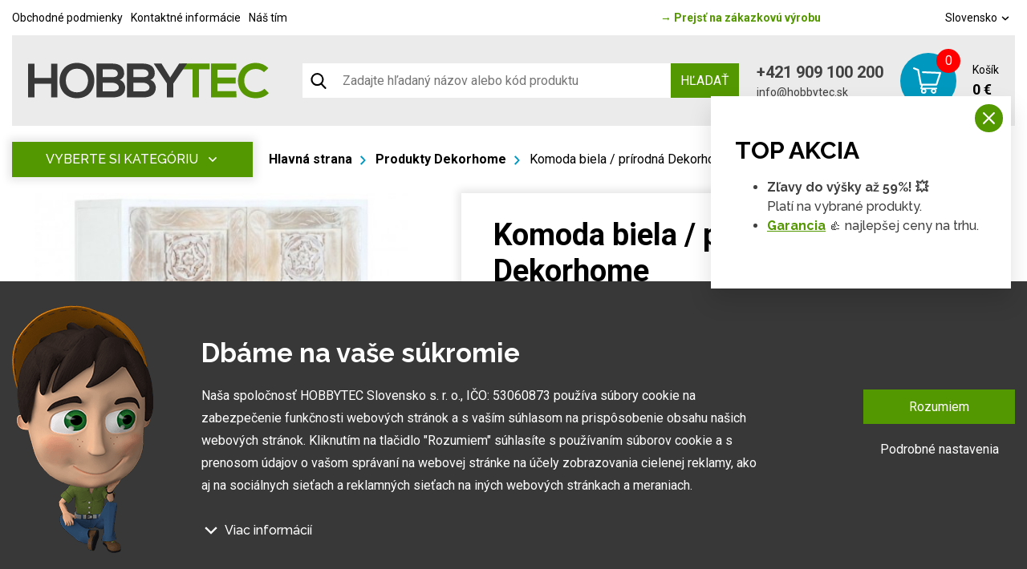

--- FILE ---
content_type: text/html; charset=UTF-8
request_url: https://www.hobbytec.sk/komoda-biela-prirodna-dekorhome-0.html
body_size: 24021
content:
<!doctype html><html lang="sk"><head><meta charset="UTF-8"><meta name="description" content=""><meta name="distribution" content="global"><meta name="resource-type" content="document"><meta name="viewport" content="width=device-width, initial-scale=1.0"><meta name="robots" content="all,follow"><meta name="google-site-verification" content="lylemOA9ykG6G3SbmQbPoDM7Q38cuHgsI2zvXMb_4_g" /><title>Komoda biela / prírodná Dekorhome | Hobbytec.sk</title><meta name="google-site-verification" content="mZVG7aZvnWTAlYHan_6MiWyyZbVBUXc1Kdxhvs04b-U"><meta name="seznam-wmt" content="BZEQFiCSgTJHT76wwSduJSxBlZ2nMEvb"><meta name="google-site-verification" content="iTUkaISzcAfDQ249cEkYe1FnmRjpiU2L_IYBstkrFso"><meta name="google-site-verification" content="-OXPeSb9dQF2npbj6rFWJI3Vm4HDmjeh663CSLGgjkg"><meta name="google-site-verification" content="BME_S8mse2WNa0MWTsQj-8dylQBDK3rnOhPFNu85cRY"><meta name="facebook-domain-verification" content="ja3uoery1ovwasl3yspiksjwl0fxky"><meta property="og:image" content="http://www.hobbytec.cz"><link rel="alternate" href="https://www.hobbytec.cz/komoda-bila-prirodni-dekorhome-0.html" hreflang="cs"><link rel="alternate" href="https://www.hobbytec.sk/komoda-biela-prirodna-dekorhome-0.html" hreflang="sk"><link rel="apple-touch-icon" sizes="180x180" href="/templates/img/favicons/apple-touch-icon.png"><link rel="icon" type="image/png" sizes="32x32" href="/templates/img/favicons/favicon-32x32.png"><link rel="icon" type="image/png" sizes="16x16" href="/templates/img/favicons/favicon-16x16.png"><link rel="manifest" href="/templates/img/favicons/site.webmanifest"><link rel="mask-icon" href="/templates/img/favicons/safari-pinned-tab.svg" color="#549700"><link rel="shortcut icon" href="/templates/img/favicons/favicon.ico"><meta name="msapplication-TileColor" content="#ffffff"><meta name="msapplication-config" content="/templates/img/favicons/browserconfig.xml"><meta name="theme-color" content="#ffffff"><link href="https://fonts.googleapis.com/css?family=Raleway:500,700,900|Roboto:300,400,700&display=swap&subset=latin-ext" rel="stylesheet"><script>"use strict";if (localStorage.getItem("FontFaceObserver") === "fontIsLoaded") document.documentElement.classList.add("fonts-loaded");</script><link rel="stylesheet" href="/templates/css/stylesheet.min.css?v=23.04.14"><link rel="stylesheet" href="https://assets.shean.cz/fancybox/v3/fancybox-popups.css"><link rel="stylesheet" href="https://assets.shean.cz/cart/v4/last/cart.min.css"><link rel="stylesheet" href="/templates/css/custom.css?v=25.02.11"><script src="/templates/js/jquery.min.js"></script><script type="application/ld+json">
        																								
		            		
        {
			"@context": "https://schema.org",
			"@type": "Product",
			"name": "Komoda biela / prírodná Dekorhome",
			"productID": "zahrada 247706",
			"model": "zahrada 247706",
			"brand": "One Trade",
			"manufacturer": "One Trade",
			"image": "https://www.hobbytec.sk",
                                    			"description": " Vneste do svojej domácnosti rustikálne šarm s našou štýlovou odkladacou skrinkou z masívneho mangovníkového dreva! Predstavuje ako praktický, tak dekoratívny doplnok do domácnosti, ktorý uplatníte tiež ako telefónny stolík, nočný stolík a iné. 
 Skrinka so zásuvkami je zhotovená z masívneho mangovníka, a preto je stabilná, má dlhú životnosť a atraktívny šarm. Hrubé mangovníkové drevo vyniká svojou prírodnou kresbou, ktorá prepožičiava každému príborníka jedinečný a od všetkých ostatných mierne sa líšiace charakter. Drevená skrinka má dvojkrídlové dvierka, za ktorými sa nachádza veľa úložného priestoru. Horná doska je ako stvorená na vystavenie dekorácií, zarámovaných fotografií, izbových rastlín a ďalších maličkostí. 
 Dôležité upozornenie: Odtiene a kresba dreva sa líši kus od kusu, čo znamená, že je každý kus nábytku jedinečný. Výber kusu k dodaniu je náhodný. Zostavenie skrinky je jednoduché. 
  Farba : biela / prírodná 
  Materiál : masívne mangovníkové drevo / oceľ 
  Rozmery : šírka: 70 cm hĺbka: 30 cm výška: 90 cm 
  Hmotnosť : 22 kg 
 Dodávané v demonte. 
       
   "

		}
	</script><meta property="og:image" content="https://www.hobbytec.sk/files/products_images/product_big/0/65f1398ce578b8.jpg"><meta property="og:image" content="https://www.hobbytec.sk/files/products_fotogaleries/product_big/0/65f1398cf85997.jpg"><meta property="og:image" content="https://www.hobbytec.sk/files/products_fotogaleries/product_big/f/f5f1398ce8fe2e.jpg"><meta property="og:image" content="https://www.hobbytec.sk/files/products_fotogaleries/product_big/h/h5f1398cec7797.jpg"><meta property="og:image" content="https://www.hobbytec.sk/files/products_fotogaleries/product_big/v/v5f1398cf0008b.jpg"><meta property="og:image" content="https://www.hobbytec.sk/files/products_fotogaleries/product_big/n/n5f1398cf2bdcc.jpg"><meta property="og:image" content="https://www.hobbytec.sk/files/products_fotogaleries/product_big/u/u5f1398cf59e0f.jpg"><meta property="og:image" content="https://www.hobbytec.sk/files/products_fotogaleries/product_big/y/y5f1398cfb4c1b.jpg"><meta property="og:image" content="https://www.hobbytec.sk/files/products_fotogaleries/product_big/x/x5f1398cfe39d0.jpg"><meta property="og:image" content="https://www.hobbytec.sk/files/products_fotogaleries/product_big/b/b5f1398d03be67.jpg"><meta property="og:image" content="https://www.hobbytec.sk/files/products_fotogaleries/product_big/w/w5f1398d06c3ca.jpg"><meta property="og:image" content="https://www.hobbytec.sk/files/products_fotogaleries/product_big/c/c5f1398d0bf2ff.jpg"><meta property="og:title" content="Komoda biela / prírodná Dekorhome"><meta property="og:url" content="https://www.hobbytec.sk/komoda-biela-prirodna-dekorhome-0.html"><meta property="og:type" content="product"><meta property="og:description" content=" Vneste do svojej domácnosti rustikálne šarm s našou štýlovou odkladacou skrinkou z masívneho mangovníkového dreva! Predstavuje ako praktický, tak dekoratívny doplnok do domácnosti, ktorý uplatníte tiež ako telefónny stolík, nočný stolík a iné.Skrinka so zásuvkami je zhotovená z masívneho mangovníka, a preto je stabilná, má dlhú životnosť a atraktívny šarm. Hrubé mangovníkové drevo vyniká svojou prírodnou kresbou, ktorá prepožičiava každému príborníka jedinečný a od všetkých ostatných mierne sa líšiace charakter. Drevená skrinka má dvojkrídlové dvierka, za ktorými sa nachádza veľa úložného priestoru. Horná doska je ako stvorená na vystavenie dekorácií, zarámovaných fotografií, izbových rastlín a ďalších maličkostí.Dôležité upozornenie: Odtiene a kresba dreva sa líši kus od kusu, čo znamená, že je každý kus nábytku jedinečný. Výber kusu k dodaniu je náhodný. Zostavenie skrinky je jednoduché.Farba : biela / prírodnáMateriál : masívne mangovníkové drevo / oceľRozmery : šírka: 70 cm hĺbka: 30 cm výška: 90 cmHmotnosť : 22 kgDodávané v demonte."><meta property="og:site_name" content="hobbytec.sk"><script>
	var dataLayer = dataLayer || []; // Google Tag Manager
	var dlJson = '{"ecommerce":{"detail":{"products":[{"name":"Komoda biela \/ pr\u00edrodn\u00e1 Dekorhome","id":"zahrada 247706","product_id":"95297","price":"185","brand":"One Trade","category":"Produkty Dekorhome","dimension10":"A","dimension11":"Vypredan\u00e9"}]}},"event":"product_detail","pageType":{"type":"eshop"}}';
	dlJson = JSON.parse(dlJson);
	dataLayer.push(dlJson);
</script><script>
		$(function() {
			if ((typeof Cookies) && Cookies.get("capi_event_id")) {
				window.dataLayer.push({
					"capiEventID": Cookies.get("capi_event_id"),
				});
			}
		});
	</script><script>
	var leadhubJson = '[]';
	leadhubJson = JSON.parse(leadhubJson);


	dataLayer.push(leadhubJson);
</script><script>
	
	dataLayer.push({'google_tag_params' : {
		'ecomm_prodid' : '95297',
		'ecomm_pagetype' : 'product',
		'ecomm_totalvalue' : '185',
		'category_name' : '/produkty-dekorhome-18-12-2017/'
	}});
</script><script>
	var cookieConsentConfig = {
		"cookieConsentTranslations": {
			"tCookies-dialog-title": `Dbáme na vaše súkromie`,
			"tCookies-dialog-info": `Naša spoločnosť HOBBYTEC Slovensko s. r. o., IČO: 53060873 používa súbory cookie na zabezpečenie funkčnosti webových stránok a s vaším súhlasom na prispôsobenie obsahu našich webových stránok. Kliknutím na tlačidlo "Rozumiem" súhlasíte s používaním súborov cookie a s prenosom údajov o vašom správaní na webovej stránke na účely zobrazovania cielenej reklamy, ako aj na sociálnych sieťach a reklamných sieťach na iných webových stránkach a meraniach.`,
			"tCookies-dialog-details-more": `Viac informácií`,
			"tCookies-dialog-details-less": `Menej informácií`,
			"tCookies-dialog-details": `<p><strong>Na našich webových stránkach používame niekoľko kategórií súborov cookie:</strong></p>

<ol>
	<li>
	<h5>Technické súbory cookie</h5>

	<p>Tieto údaje sú nevyhnutne potrebné na fungovanie stránky a funkcií, ktoré sa rozhodnete používať. Bez nich by naša webová stránka nefungovala, napr. by ste sa nemohli prihlásiť do svojho používateľského účtu.</p>
	</li>
	<li>
	<h5>Funkčné súbory cookie</h5>

	<p>Tieto súbory cookie nám umožňujú zapamätať si vaše základné voľby a zlepšiť používateľské prostredie. Patrí medzi ne napríklad zapamätanie si vášho jazyka alebo možnosť trvalého prihlásenia.</p>
	</li>
	<li>
	<h5>Súbory cookie sociálnych sietí</h5>

	<p>Tieto súbory cookie nám umožňujú pohodlne vás prepojiť s vaším profilom na sociálnych sieťach a napríklad vám umožňujú zdieľať produkty a služby s priateľmi a rodinou.</p>
	</li>
	<li>
	<h5>Personalizácia obsahu</h5>

	<p>Tieto súbory cookie nám umožňujú zobrazovať vám obsah a reklamy na základe informácií, ktoré o vás máme, aby sme čo najlepšie vyhoveli vašim potrebám. Patrí sem aj to, aký obsah ste si prezerali alebo z akého zariadenia ste pristupovali na našu stránku.</p>
	</li>
	<li>
	<h5>Nepersonalizovaná reklama</h5>

	<p>Tieto súbory cookie nám umožňujú zobrazovať vám všeobecnú reklamu na produkty a služby.</p>
	</li>
	<li>
	<h5>Personalizovaná reklama</h5>

	<p>Tieto súbory cookie umožňujú nám a ?našim partnerom? vám mohli ponúknuť relevantné a na mieru šité produkty a služby na základe vašich nákupov, vášho správania a vašich preferencií.</p>
	</li>
	<li>
	<h5>Meranie publika</h5>

	<p>Tieto súbory cookie nám umožňujú optimalizovať našu stránku pre vaše pohodlie na základe toho, ako ju používate. Cieľom je zapamätať si alebo predvídať svoje rozhodnutia. Patrí sem napríklad používanie prvkov, ich umiestnenie, správanie na stránke.</p>
	</li>
	<li>
	<h5>Súbory cookie tretích strán</h5>

	<p>Tieto súbory cookie sú súbory cookie tretích strán a viac informácií o nich a našich partneroch nájdete <a href="/spracovanie-osobnych-udajov/">tu</a>.</p>
	</li>
</ol>

<p>Udelením súhlasu so spracovaním súborov cookie sa do zariadenia, ktoré používate na prehliadanie stránky, nainštalujú funkčné a analytické súbory cookie (kliknite na tlačidlo "Rozumiem" pre obe kategórie, alebo môžete vybrať len jednu z kategórií kliknutím na tlačidlo "Nastavenia"). Technické súbory cookie do vášho zariadenia inštalujeme vždy, aj bez vášho súhlasu, pretože bez nich by naša webová lokalita nefungovala.</p>

<p>Súhlas so spracovaním súborov cookie môžete <a href="/spracovanie-osobnych-udajov/">odvolať</a>. V súvislosti so spracovaním súborov cookie našou spoločnosťou máte tiež tieto práva: prístup k súborom cookie, vymazanie súborov cookie, zmena, doplnenie a oprava súborov cookie, obmedzenie spracovania a právo podať sťažnosť na Úrad pre ochranu hospodárskej súťaže. Podrobnejšie informácie o tom, ako spracovávame súbory cookie, nájdete v našich <a href="/obchodne-podmienky-obchodnej-spolocnosti/">obchodnoch podmienkach</a> a <a href="/spracovanie-osobnych-udajov/">zásadách ochrany údajov</a>.</p>
`,
			"tCookies-dialog-btn-agree": `Rozumiem`,
			"tCookies-dialog-btn-change": `Podrobné nastavenia`,
			"tCookies-popup-title": `Centrum preferencií súborov cookie`,
			"tCookies-popup-info": `Súbory cookie sú veľmi malé textové súbory, ktoré sa ukladajú do vášho zariadenia pri návšteve webovej lokality. Súbory cookie používame na rôzne účely a na zlepšenie vášho online zážitku na webovej lokalite (napríklad na zapamätanie si vašich prihlasovacích údajov do účtu).<br />
<br />
Počas prehliadania našej webovej lokality môžete zmeniť svoje nastavenia a odmietnuť ukladanie určitých typov súborov cookie do vášho počítača. Môžete tiež odstrániť všetky súbory cookie, ktoré sú už uložené vo vašom počítači, ale majte na pamäti, že odstránenie súborov cookie vám môže zabrániť v používaní niektorých častí našej webovej lokality.`,
			"tCookies-popup-strict-title": `Nevyhnutne potrebné súbory cookie`,
			"tCookies-popup-strict-info": `Tieto súbory cookie sú potrebné na to, aby sme vám mohli poskytovať služby dostupné prostredníctvom našej webovej stránky a aby ste mohli používať určité funkcie našej webovej stránky.`,
			"tCookies-popup-function-title": `Súbory cookie pre funkcie`,
			"tCookies-popup-function-info": `Tieto súbory cookie sa používajú na poskytovanie personalizovaného používateľského zážitku na našej webovej lokalite a na zapamätanie si rozhodnutí, ktoré ste urobili pri používaní našej webovej lokality.`,
			"tCookies-popup-person-title": `Sledovacie a výkonnostné súbory cookie`,
			"tCookies-popup-person-info": `Tieto súbory cookie sa používajú na zhromažďovanie informácií na analýzu návštevnosti našich webových stránok a na sledovanie používania našich webových stránok používateľmi.`,
			"tCookies-popup-ads-title": `Súbory cookie na cielenie a reklamu`,
			"tCookies-popup-ads-info": `Tyto soubory cookie se používají k zobrazování reklamy, která vás pravděpodobně bude zajímat na základě vašich zvyků při procházení.`,
			"tCookies-popup-other-title": `Ďalšie informácie`,
			"tCookies-popup-other-info": `Ak máte akékoľvek otázky týkajúce sa našich zásad používania súborov cookie a vašich možností, kontaktujte nás.<br />
<br />
Viac informácií nájdete na našej stránke o <a href="/spracovanie-osobnych-udajov/">spracovaní údajov</a>.`,
			"tCookies-popup-btn-agree": `Prijať všetko`,
			"tCookies-popup-btn-save": `Uložiť moje preferencie`
		},
		"cookieConsentCustomStyles": "input:checked+.cookieconsent-slider{background-color:#539701;}.cookieconsent-popup--inner .cookieconsent-popup--agree{background:#539701;}.cookieconsent-popup--inner .cookieconsent-popup--agree:hover{background:#325800;}"
	}
</script><script src="/templates/js/cookieconsent.js?t=1764488802"></script><!-- Google Tag Manager --><noscript><iframe src="//www.googletagmanager.com/ns.html?id=GTM-TH7LRZ84" height="0" width="0" style="display:none;visibility:hidden"></iframe></noscript><script>(function(w,d,s,l,i){w[l]=w[l]||[];w[l].push({'gtm.start':
					new Date().getTime(),event:'gtm.js'});var f=d.getElementsByTagName(s)[0],
				j=d.createElement(s),dl=l!='dataLayer'?'&l='+l:'';j.async=true;j.src=
				'//www.googletagmanager.com/gtm.js?id='+i+dl;f.parentNode.insertBefore(j,f);
			})(window,document,'script','dataLayer','GTM-TH7LRZ84');</script><!-- End Google Tag Manager --></head><body><div id="top"></div><div class="wrapper js-pushed"><header class="eshop"><div class="container"><div class="menu-eshop"><div class="top-bar"><div class="left"><a href="/obchodne-podmienky-obchodnej-spolocnosti/">Obchodné podmienky</a><a href="/kontaktne-informacie/">Kontaktné informácie</a><a href="/nas-tim/">Náš tím</a></div><div class="centered"><a href="/"><span>&rarr;</span> Prejsť na zákazkovú výrobu</a></div><div class="right"><a href="#" class="lang-select" data-toggle=".lang-list">Slovensko <svg role="img" class="icon left"><use xlink:href="/templates/img/icons.svg#angle-down"></use></svg></a><ul class="lang-list"><li><a href="https://www.hobbytec.cz/komoda-bila-prirodni-dekorhome-0.html">Česko</a></li><li><a href="https://www.hobbytec.at/">Rakousko</a></li><li><a href="https://www.hobbytec.pl/">Polsko</a></li><li><a href="https://www.hobbytec.uk/">Anglie</a></li><li><a href="https://www.hobbytec.bg/">Bulharsko</a></li><li><a href="https://www.hobbytec.hu/">Maďarsko</a></li><li><a href="https://www.hobbytec.hr/">Chorvatsko</a></li><li><a href="https://www.hobbytec.si/">Slovinsko</a></li><li><a href="https://www.hobby-tec.de/">Německo</a></li><li><a href="https://www.hobbytec.se/">Švédsko</a></li></ul></div></div><div class="menu"><div class="logo-wrap"><a href="/" class="logo"><!--suppress HtmlUnknownTarget --><img src="/templates/img/logo.svg"srcset="[data-uri]"data-srcset="/templates/img/logo.svg"alt="HobbyTec" class="desktop" style="max-width:30rem;"><noscript><img src="/templates/img/logo.svg" alt="HobbyTec" class="desktop" style="max-width:30rem;"></noscript><!--suppress HtmlUnknownTarget --><img src="/templates/img/logo.svg"srcset="[data-uri]"data-srcset="/templates/img/logo.svg"alt="HobbyTec" class="mobile"><noscript><img src="/templates/img/logo.svg" alt="HobbyTec" class="mobile"></noscript></a></div><div class="search-toggler"><div class="search--mobile"><a href="#" class="toggler" data-toggle-parent><svg role="img" class="icon open"><use xlink:href="/templates/img/icons.svg#search"></use></svg><svg role="img" class="icon close"><use xlink:href="/templates/img/icons.svg#close"></use></svg></a><form action="/vyhledavani/vyhledej.htm" method="get"><label><input type="text" name="search" class="form-control" placeholder="Zadajte hľadaný názov alebo kód produktu" required></label><button type="submit" class="btn btn-primary">Hľadať</button></form></div></div><form action="/vyhledavani/vyhledej.htm" class="search-bar"><button class="search-icon"><svg role="img" class="icon left"><use xlink:href="/templates/img/icons.svg#search"></use></svg></button><input type="text" name="search" placeholder="Zadajte hľadaný názov alebo kód produktu"><button type="submit" class="btn btn-primary upper">Hľadať</button></form><div class="contact"><a href="tel:+421909100200" class="phone">+421 909 100 200</a><a href="mailto:info@hobbytec.sk" class="mail">info@hobbytec.sk</a></div><a href="/kosik/detail.htm" class="cart"><span class="cart-icon"><span class="count">0</span><svg role="img" class="icon left"><use xlink:href="/templates/img/icons.svg#cart"></use></svg></span><span class="cont"><span class="capt">Košík</span><span class="price">0 €</span></span></a><div class="header-nav--mobile"><div class="responsive-menu"><a href="#" class="responsive-menu" data-toggle=".header-nav--mobile"><span></span></a></div><nav><ul><li><a href="/zahradny-nabytok/">Záhradný nábytok</a></li><li><a href="/zahradne-domceky-chatky-altanky-aj-celorocne-drevene-domy-0/">Záhradné domčeky</a></li><li><a href="/zahradne-skleniky-foliovniky-pareniska-a-pestebniky/">Skleníky a fóliovníky</a></li><li><a href="/altany-zahradne-altany-a-kryta-posedenie/">Altány a stany</a></li><li><a href="/pristresky-a-zastreseni/">Prístrešky &amp; Zastrešenie</a></li><li><a href="/pristresky-pre-zvierata/">Prístrešky pre zvieratá</a></li><li><a href="/grily-zahradne-grily/">Grily a príslušenstvo</a></li><li><a href="/priestory-a-konstrukcie-pre-uskladnenie-dreva/">Drevárne a stojany</a></li><li><a href="/potreby-pre-chovatelov-chovatelske-potreby/">Chovateľské potreby</a></li><li><a href="/hracky-na-zahradu-pre-deti/">Hračky &amp; Zábava</a></li><li><a href="/relax-amp-wellness-amp-outdoor-vyrive-vane-finskej-sauny-infrasauny-vonkajsie-sudove-sauny-a-vyrivky-zavesna-hojdacie-lehatka-a-bazeny/">Relax &amp; Wellness &amp; Outdoor</a></li><li><a href="/stavebny-potreby-a-material/">Stavba</a></li><li><a href="/zahradne-vybavenie-vsetko-pre-zahradu/">Záhrada</a></li><li><a href="/zahradna-technika-a-naradie-kosacky-voziky-traktory-vsetka-zahradna-technika/">Záhradná technika a náradie</a></li><li><a href="/">Zákazková výroba HOBBYTEC</a></li></ul><ul><li><a href="/obchodne-podmienky-obchodnej-spolocnosti/">Obchodné podmienky</a></li><li><a href="/kontaktne-informacie/">Kontaktné informácie</a></li><li><a href="/nas-tim/">Náš tím</a></li></ul><div><div class="search--mobile"><a href="#" class="toggler" data-toggle-parent><svg role="img" class="icon open"><use xlink:href="/templates/img/icons.svg#search"></use></svg><svg role="img" class="icon close"><use xlink:href="/templates/img/icons.svg#close"></use></svg></a><form action="/vyhledavani/vyhledej.htm" method="get"><label><input type="text" name="search" class="form-control" placeholder="Zadajte hľadaný výraz" required></label><button type="submit" class="btn btn-primary">Hľadať</button></form></div><div class="languages--mobile"><a href="#" class="toggler" data-toggle-parent>Slovensko								<svg role="img" class="icon"><use xlink:href="/templates/img/icons.svg#angle-down"></use></svg></a><ul class="submenu"><li><a href="https://www.hobbytec.cz/komoda-bila-prirodni-dekorhome-0.html">Česko</a></li><li><a href="https://www.hobbytec.at/">Rakousko</a></li><li><a href="https://www.hobbytec.pl/">Polsko</a></li><li><a href="https://www.hobbytec.uk/">Anglie</a></li><li><a href="https://www.hobbytec.bg/">Bulharsko</a></li><li><a href="https://www.hobbytec.hu/">Maďarsko</a></li><li><a href="https://www.hobbytec.hr/">Chorvatsko</a></li><li><a href="https://www.hobbytec.si/">Slovinsko</a></li><li><a href="https://www.hobby-tec.de/">Německo</a></li><li><a href="https://www.hobbytec.se/">Švédsko</a></li></ul></div></div></nav></div></div></div></div></header><main><section class="main-content-wrap"><div class="container"><div class="main-content detail"><aside><nav class="side-menu absolute"><a href="#" class="toggle-btn upper" data-toggle=".menu">Vyberte si kategóriu <svg role="img" class="icon"><use xlink:href="/templates/img/icons.svg#angle-down"></use></svg></a><ul class="menu"><li><a href="/zahradny-nabytok/" class="nav-parent"><!--suppress HtmlUnknownTarget --><img src="/files/other_files/m/menu-zahradni-nabytek.png"srcset="[data-uri]"data-srcset="/files/other_files/m/menu-zahradni-nabytek.png"alt=""><noscript><img src="/files/other_files/m/menu-zahradni-nabytek.png" alt=""></noscript><span>Záhradný nábytok</span></a><div class="sub-menu"><ul><li><a href="/kovovy-nabytok/"><!--suppress HtmlUnknownTarget --><img src="/files/other_files/k/kovovy_nabytek.jpg"srcset="[data-uri]"data-srcset="/files/other_files/k/kovovy_nabytek.jpg"alt=""><noscript><img src="/files/other_files/k/kovovy_nabytek.jpg" alt=""></noscript><span>kovový nábytok</span></a></li><li><a href="/dreveny-nabytok/"><!--suppress HtmlUnknownTarget --><img src="/files/other_files/d/dreveny_nabytek.jpg"srcset="[data-uri]"data-srcset="/files/other_files/d/dreveny_nabytek.jpg"alt=""><noscript><img src="/files/other_files/d/dreveny_nabytek.jpg" alt=""></noscript><span>drevený nábytok</span></a></li><li><a href="/moderny-nabytok/"><!--suppress HtmlUnknownTarget --><img src="/files/other_files/m/moderninabytek.jpg"srcset="[data-uri]"data-srcset="/files/other_files/m/moderninabytek.jpg"alt=""><noscript><img src="/files/other_files/m/moderninabytek.jpg" alt=""></noscript><span>moderný nábytok</span></a></li><li><a href="/ratanovy-nabytok/"><!--suppress HtmlUnknownTarget --><img src="/files/other_files/r/ratanovynabytek.jpg"srcset="[data-uri]"data-srcset="/files/other_files/r/ratanovynabytek.jpg"alt=""><noscript><img src="/files/other_files/r/ratanovynabytek.jpg" alt=""></noscript><span>Ratanový nábytok</span></a></li><li><a href="http://www.hobbytec.cz/designovy-nabytek/"><!--suppress HtmlUnknownTarget --><img src="/files/other_files/d/desingovynabytek.jpg"srcset="[data-uri]"data-srcset="/files/other_files/d/desingovynabytek.jpg"alt=""><noscript><img src="/files/other_files/d/desingovynabytek.jpg" alt=""></noscript><span>dizajnový nábytok</span></a></li><li><a href="/lavice-a-lavicky/"><!--suppress HtmlUnknownTarget --><img src="/files/other_files/l/lavicky.jpg"srcset="[data-uri]"data-srcset="/files/other_files/l/lavicky.jpg"alt=""><noscript><img src="/files/other_files/l/lavicky.jpg" alt=""></noscript><span>Lavice a lavičky</span></a></li><li><a href="http://www.hobbytec.sk/zahradne-ulozne-boxy/"><!--suppress HtmlUnknownTarget --><img src="/files/other_files/u/ulozneboxy.jpg"srcset="[data-uri]"data-srcset="/files/other_files/u/ulozneboxy.jpg"alt=""><noscript><img src="/files/other_files/u/ulozneboxy.jpg" alt=""></noscript><span>Úložné boxy</span></a></li><li><a href="/sety-zahradneho-nabytku/"><!--suppress HtmlUnknownTarget --><img src="/files/other_files/s/sety.jpg"srcset="[data-uri]"data-srcset="/files/other_files/s/sety.jpg"alt=""><noscript><img src="/files/other_files/s/sety.jpg" alt=""></noscript><span>sety</span></a></li><li><a href="/detsky-zahradny-nabytok/"><!--suppress HtmlUnknownTarget --><img src="/files/other_files/d/detske_sety.jpg"srcset="[data-uri]"data-srcset="/files/other_files/d/detske_sety.jpg"alt=""><noscript><img src="/files/other_files/d/detske_sety.jpg" alt=""></noscript><span>detský nábytok</span></a></li><li><a href="http://www.hobbytec.sk/zavesne-hojdacie-lehatka/"><!--suppress HtmlUnknownTarget --><img src="/files/other_files/z/zabesnalehatka.jpg"srcset="[data-uri]"data-srcset="/files/other_files/z/zabesnalehatka.jpg"alt=""><noscript><img src="/files/other_files/z/zabesnalehatka.jpg" alt=""></noscript><span>Závesná hojdacia lehátka</span></a></li><li><a href="/zahradne-relaxacne-lezadlo/"><!--suppress HtmlUnknownTarget --><img src="/files/other_files/z/zahradnilehatka.jpg"srcset="[data-uri]"data-srcset="/files/other_files/z/zahradnilehatka.jpg"alt=""><noscript><img src="/files/other_files/z/zahradnilehatka.jpg" alt=""></noscript><span>Záhradné lehátka</span></a></li><li><a href="/zahradne-pohovky-a-sedacie-supravy/"><!--suppress HtmlUnknownTarget --><img src="/files/other_files/z/zahradnipohovky.jpg"srcset="[data-uri]"data-srcset="/files/other_files/z/zahradnipohovky.jpg"alt=""><noscript><img src="/files/other_files/z/zahradnipohovky.jpg" alt=""></noscript><span>Záhradné pohovky</span></a></li><li><a href="/zahradne-stolicky-a-kresla-skladacie/"><!--suppress HtmlUnknownTarget --><img src="/files/other_files/z/zidle_2.jpg"srcset="[data-uri]"data-srcset="/files/other_files/z/zidle_2.jpg"alt=""><noscript><img src="/files/other_files/z/zidle_2.jpg" alt=""></noscript><span>stoličky</span></a></li><li><a href="/zahradne-stoly-drevene-a-skladacie/"><!--suppress HtmlUnknownTarget --><img src="/files/other_files/s/stoly.jpg"srcset="[data-uri]"data-srcset="/files/other_files/s/stoly.jpg"alt=""><noscript><img src="/files/other_files/s/stoly.jpg" alt=""></noscript><span>stoly</span></a></li><li><a href="/zahradny-postele/"><!--suppress HtmlUnknownTarget --><img src="/files/other_files/z/zahradni_postele.jpg"srcset="[data-uri]"data-srcset="/files/other_files/z/zahradni_postele.jpg"alt=""><noscript><img src="/files/other_files/z/zahradni_postele.jpg" alt=""></noscript><span>záhradný postele</span></a></li><li><a href="/polstrovanie-na-zahradny-nabytok/"><!--suppress HtmlUnknownTarget --><img src="/files/other_files/p/polstrovani.jpg"srcset="[data-uri]"data-srcset="/files/other_files/p/polstrovani.jpg"alt=""><noscript><img src="/files/other_files/p/polstrovani.jpg" alt=""></noscript><span>polstrovanie</span></a></li></ul></div></li><li><a href="/zahradne-domceky-chatky-altanky-aj-celorocne-drevene-domy-0/" class="nav-parent"><!--suppress HtmlUnknownTarget --><img src="/files/other_files/m/menu-zahradni-domky.png"srcset="[data-uri]"data-srcset="/files/other_files/m/menu-zahradni-domky.png"alt=""><noscript><img src="/files/other_files/m/menu-zahradni-domky.png" alt=""></noscript><span>Záhradné domčeky</span></a><div class="sub-menu"><ul><li><a href="/drevene-zahradne-domceky/"><!--suppress HtmlUnknownTarget --><img src="/files/other_files/d/drev.domky_.jpg"srcset="[data-uri]"data-srcset="/files/other_files/d/drev.domky_.jpg"alt=""><noscript><img src="/files/other_files/d/drev.domky_.jpg" alt=""></noscript><span>Drevené záhradné domčeky</span></a></li><li><a href="/plechove-zahradne-domceky/"><!--suppress HtmlUnknownTarget --><img src="/files/other_files/p/plech.domky_.jpg"srcset="[data-uri]"data-srcset="/files/other_files/p/plech.domky_.jpg"alt=""><noscript><img src="/files/other_files/p/plech.domky_.jpg" alt=""></noscript><span>Plechové záhradné domčeky</span></a></li><li><a href="/premiove-moderne-zahradne-domceky/"><!--suppress HtmlUnknownTarget --><img src="/files/other_files/p/premiovedomky_2.jpg"srcset="[data-uri]"data-srcset="/files/other_files/p/premiovedomky_2.jpg"alt=""><noscript><img src="/files/other_files/p/premiovedomky_2.jpg" alt=""></noscript><span>Prémiové záhradné domčeky</span></a></li><li><a href="/lacne-garaze-lacne-zahradne-domceky/"><!--suppress HtmlUnknownTarget --><img src="/files/other_files/l/levne_barev_gar%2Bdomky.jpg"srcset="[data-uri]"data-srcset="/files/other_files/l/levne_barev_gar%2Bdomky.jpg"alt=""><noscript><img src="/files/other_files/l/levne_barev_gar%2Bdomky.jpg" alt=""></noscript><span>Plechové garáže a domčeky</span></a></li><li><a href="/zahradne-domceky-s-omietkou/"><!--suppress HtmlUnknownTarget --><img src="/files/other_files/z/zahr.dom_s_omitkou_.jpg"srcset="[data-uri]"data-srcset="/files/other_files/z/zahr.dom_s_omitkou_.jpg"alt=""><noscript><img src="/files/other_files/z/zahr.dom_s_omitkou_.jpg" alt=""></noscript><span>Záhradné domčeky s omietkou</span></a></li><li><a href="/plachtove-mobilne-garaze/"><!--suppress HtmlUnknownTarget --><img src="/files/other_files/p/plachtovedomky.jpg"srcset="[data-uri]"data-srcset="/files/other_files/p/plachtovedomky.jpg"alt=""><noscript><img src="/files/other_files/p/plachtovedomky.jpg" alt=""></noscript><span>Plachtové záhradné domčeky</span></a></li><li><a href="/prislusenstvo-k-domcekom/"><!--suppress HtmlUnknownTarget --><img src="/files/other_files/p/prislusenstvikdomkum_1.jpg"srcset="[data-uri]"data-srcset="/files/other_files/p/prislusenstvikdomkum_1.jpg"alt=""><noscript><img src="/files/other_files/p/prislusenstvikdomkum_1.jpg" alt=""></noscript><span>Príslušenstvo k domčekom</span></a></li></ul></div></li><li><a href="/zahradne-skleniky-foliovniky-pareniska-a-pestebniky/" class="nav-parent"><!--suppress HtmlUnknownTarget --><img src="/files/other_files/m/menu-skleniky-foliovniky.png"srcset="[data-uri]"data-srcset="/files/other_files/m/menu-skleniky-foliovniky.png"alt=""><noscript><img src="/files/other_files/m/menu-skleniky-foliovniky.png" alt=""></noscript><span>Skleníky a fóliovníky</span></a><div class="sub-menu"><ul><li><a href="/zahradne-skleniky-z-polykarbonatu-a-skla/"><!--suppress HtmlUnknownTarget --><img src="/files/other_files/s/skleniky_3.jpg"srcset="[data-uri]"data-srcset="/files/other_files/s/skleniky_3.jpg"alt=""><noscript><img src="/files/other_files/s/skleniky_3.jpg" alt=""></noscript><span>skleníky</span></a></li><li><a href="/foliovniky-zahradny-na-paradajky-lacne/"><!--suppress HtmlUnknownTarget --><img src="/files/other_files/f/foliovniky.jpg"srcset="[data-uri]"data-srcset="/files/other_files/f/foliovniky.jpg"alt=""><noscript><img src="/files/other_files/f/foliovniky.jpg" alt=""></noscript><span>fóliovníky</span></a></li><li><a href="/pareniska-z-polykarbonatu-i-sklenene-mini-i-velke/"><!--suppress HtmlUnknownTarget --><img src="/files/other_files/p/pareniste.jpg"srcset="[data-uri]"data-srcset="/files/other_files/p/pareniste.jpg"alt=""><noscript><img src="/files/other_files/p/pareniste.jpg" alt=""></noscript><span>pareniska</span></a></li><li><a href="/zaklady-pod-sklenik-vykurovanie-a-zavlazovanie-sklenikov/"><!--suppress HtmlUnknownTarget --><img src="/files/other_files/p/prislusenstvi_ke_sklenik.jpg"srcset="[data-uri]"data-srcset="/files/other_files/p/prislusenstvi_ke_sklenik.jpg"alt=""><noscript><img src="/files/other_files/p/prislusenstvi_ke_sklenik.jpg" alt=""></noscript><span>Príslušenstvo skleníkov</span></a></li><li><a href="/zahradnicke-pestovatelske-stoly-a-parenisko/"><!--suppress HtmlUnknownTarget --><img src="/files/other_files/p/pestitebbnistoly.jpg"srcset="[data-uri]"data-srcset="/files/other_files/p/pestitebbnistoly.jpg"alt=""><noscript><img src="/files/other_files/p/pestitebbnistoly.jpg" alt=""></noscript><span>Pestovateľské stoly a parenisko</span></a></li><li><a href="/zahradne-potreby-kompostery/"><!--suppress HtmlUnknownTarget --><img src="/files/other_files/z/zahradnipotreby.jpg"srcset="[data-uri]"data-srcset="/files/other_files/z/zahradnipotreby.jpg"alt=""><noscript><img src="/files/other_files/z/zahradnipotreby.jpg" alt=""></noscript><span>Záhradné potreby</span></a></li></ul></div></li><li><a href="/altany-zahradne-altany-a-kryta-posedenie/" class="nav-parent"><!--suppress HtmlUnknownTarget --><img src="/files/other_files/m/menu-altany.png"srcset="[data-uri]"data-srcset="/files/other_files/m/menu-altany.png"alt=""><noscript><img src="/files/other_files/m/menu-altany.png" alt=""></noscript><span>Altány a stany</span></a><div class="sub-menu"><ul><li><a href="/zahradne-drevene-altany/"><!--suppress HtmlUnknownTarget --><img src="/files/other_files/d/drevenealtany_3.jpg"srcset="[data-uri]"data-srcset="/files/other_files/d/drevenealtany_3.jpg"alt=""><noscript><img src="/files/other_files/d/drevenealtany_3.jpg" alt=""></noscript><span>Drevené altány</span></a></li><li><a href="/zahradne-hlinikove-altany/"><!--suppress HtmlUnknownTarget --><img src="/files/other_files/h/hlinikovealtany.jpg"srcset="[data-uri]"data-srcset="/files/other_files/h/hlinikovealtany.jpg"alt=""><noscript><img src="/files/other_files/h/hlinikovealtany.jpg" alt=""></noscript><span>hliníkové altány</span></a></li><li><a href="/zahradne-lacne-altany/"><!--suppress HtmlUnknownTarget --><img src="/files/other_files/l/levnealtany_3.jpg"srcset="[data-uri]"data-srcset="/files/other_files/l/levnealtany_3.jpg"alt=""><noscript><img src="/files/other_files/l/levnealtany_3.jpg" alt=""></noscript><span>lacné altány</span></a></li><li><a href="/plachtove-altany/"><!--suppress HtmlUnknownTarget --><img src="/files/other_files/p/plachtovealtany_2.jpg"srcset="[data-uri]"data-srcset="/files/other_files/p/plachtovealtany_2.jpg"alt=""><noscript><img src="/files/other_files/p/plachtovealtany_2.jpg" alt=""></noscript><span>plachtové altány</span></a></li><li><a href="/zahradne-party-stany/"><!--suppress HtmlUnknownTarget --><img src="/files/other_files/p/partystany.jpg"srcset="[data-uri]"data-srcset="/files/other_files/p/partystany.jpg"alt=""><noscript><img src="/files/other_files/p/partystany.jpg" alt=""></noscript><span>párty stany</span></a></li></ul></div></li><li><a href="/pristresky-a-zastreseni/" class="nav-parent"><!--suppress HtmlUnknownTarget --><img src="/files/other_files/m/menu-pristresky_2.png"srcset="[data-uri]"data-srcset="/files/other_files/m/menu-pristresky_2.png"alt=""><noscript><img src="/files/other_files/m/menu-pristresky_2.png" alt=""></noscript><span>Prístrešky &amp; Zastrešenie</span></a><div class="sub-menu"><ul><li><a href="/vchodove-striesky-a-pristresky-nad-vchodove-dvere/"><!--suppress HtmlUnknownTarget --><img src="/files/other_files/0/004_pro_luxe_2.jpg"srcset="[data-uri]"data-srcset="/files/other_files/0/004_pro_luxe_2.jpg"alt=""><noscript><img src="/files/other_files/0/004_pro_luxe_2.jpg" alt=""></noscript><span>Vchodové striešky</span></a></li><li><a href="/mestsky-mobiliar/"><!--suppress HtmlUnknownTarget --><img src="/files/other_files/0/008_mobiliar.jpg"srcset="[data-uri]"data-srcset="/files/other_files/0/008_mobiliar.jpg"alt=""><noscript><img src="/files/other_files/0/008_mobiliar.jpg" alt=""></noscript><span>Mestský mobiliár</span></a></li></ul></div></li><li><a href="/pristresky-pre-zvierata/" class="nav-parent"><!--suppress HtmlUnknownTarget --><img src="/files/other_files/m/me-pristresky-pro-zvirata.png"srcset="[data-uri]"data-srcset="/files/other_files/m/me-pristresky-pro-zvirata.png"alt=""><noscript><img src="/files/other_files/m/me-pristresky-pro-zvirata.png" alt=""></noscript><span>Prístrešky pre zvieratá</span></a><div class="sub-menu"><ul><li><a href="/pristresky-pre-kone/"><!--suppress HtmlUnknownTarget --><img src="/files/other_files/p/pristresky_kone_1.jpg"srcset="[data-uri]"data-srcset="/files/other_files/p/pristresky_kone_1.jpg"alt=""><noscript><img src="/files/other_files/p/pristresky_kone_1.jpg" alt=""></noscript><span>Prístrešky pre kone</span></a></li><li><a href="/koterce-pre-psov/"><!--suppress HtmlUnknownTarget --><img src="/files/other_files/k/kotce_1.jpg"srcset="[data-uri]"data-srcset="/files/other_files/k/kotce_1.jpg"alt=""><noscript><img src="/files/other_files/k/kotce_1.jpg" alt=""></noscript><span>Koterce pre psov</span></a></li><li><a href="/budy-pre-psov-1/"><!--suppress HtmlUnknownTarget --><img src="/files/other_files/b/boudy2.jpg"srcset="[data-uri]"data-srcset="/files/other_files/b/boudy2.jpg"alt=""><noscript><img src="/files/other_files/b/boudy2.jpg" alt=""></noscript><span>Búdy pre psov</span></a></li><li><a href="/krmidla-pre-vtaky-a-vtaciky/"><!--suppress HtmlUnknownTarget --><img src="/files/other_files/k/krmitka2.jpg"srcset="[data-uri]"data-srcset="/files/other_files/k/krmitka2.jpg"alt=""><noscript><img src="/files/other_files/k/krmitka2.jpg" alt=""></noscript><span>Kŕmidlá pre vtáky</span></a></li><li><a href="/pristresky-pre-farmarov-1/"><!--suppress HtmlUnknownTarget --><img src="/files/other_files/p/pristresek_farmar.jpg"srcset="[data-uri]"data-srcset="/files/other_files/p/pristresek_farmar.jpg"alt=""><noscript><img src="/files/other_files/p/pristresek_farmar.jpg" alt=""></noscript><span>Prístrešky pre farmárov</span></a></li><li><a href="/montovane-plachtove-haly/"><!--suppress HtmlUnknownTarget --><img src="/files/other_files/m/montovane_plach_haly.jpg"srcset="[data-uri]"data-srcset="/files/other_files/m/montovane_plach_haly.jpg"alt=""><noscript><img src="/files/other_files/m/montovane_plach_haly.jpg" alt=""></noscript><span>Montované plachtové haly</span></a></li></ul></div></li><li><a href="/grily-zahradne-grily/" class="nav-parent"><!--suppress HtmlUnknownTarget --><img src="/files/other_files/m/menu-grily.png"srcset="[data-uri]"data-srcset="/files/other_files/m/menu-grily.png"alt=""><noscript><img src="/files/other_files/m/menu-grily.png" alt=""></noscript><span>Grily a príslušenstvo</span></a><div class="sub-menu"><ul><li><a href="/zahradne-betonove-grily-a-krby/"><!--suppress HtmlUnknownTarget --><img src="/files/other_files/b/betonovegrily.jpg"srcset="[data-uri]"data-srcset="/files/other_files/b/betonovegrily.jpg"alt=""><noscript><img src="/files/other_files/b/betonovegrily.jpg" alt=""></noscript><span>Betónové grily a krby</span></a></li><li><a href="/grily-na-uhlie-zahradne-grily-na-drevene-uhlie/"><!--suppress HtmlUnknownTarget --><img src="/files/other_files/g/grilynauhli.jpg"srcset="[data-uri]"data-srcset="/files/other_files/g/grilynauhli.jpg"alt=""><noscript><img src="/files/other_files/g/grilynauhli.jpg" alt=""></noscript><span>Grily na uhlie</span></a></li><li><a href="/zahradne-plynove-grily-vonkajsie/"><!--suppress HtmlUnknownTarget --><img src="/files/other_files/p/plynovegrily.jpg"srcset="[data-uri]"data-srcset="/files/other_files/p/plynovegrily.jpg"alt=""><noscript><img src="/files/other_files/p/plynovegrily.jpg" alt=""></noscript><span>plynové grily</span></a></li><li><a href="/grily-na-elektrinu-elektricke-a-zahradne-grily/"><!--suppress HtmlUnknownTarget --><img src="/files/other_files/e/elektrickagril.jpg"srcset="[data-uri]"data-srcset="/files/other_files/e/elektrickagril.jpg"alt=""><noscript><img src="/files/other_files/e/elektrickagril.jpg" alt=""></noscript><span>Elektrické grily</span></a></li><li><a href="/prislusenstvo-k-zahradnym-grilom/"><!--suppress HtmlUnknownTarget --><img src="/files/other_files/p/prislusenstvikegrilum.jpg"srcset="[data-uri]"data-srcset="/files/other_files/p/prislusenstvikegrilum.jpg"alt=""><noscript><img src="/files/other_files/p/prislusenstvikegrilum.jpg" alt=""></noscript><span>Príslušenstvo</span></a></li><li><a href="/zahradne-grily-s-udiarnou/"><!--suppress HtmlUnknownTarget --><img src="/files/other_files/g/gril_s_udirnou.jpg"srcset="[data-uri]"data-srcset="/files/other_files/g/gril_s_udirnou.jpg"alt=""><noscript><img src="/files/other_files/g/gril_s_udirnou.jpg" alt=""></noscript><span>Grily s udiarňou</span></a></li><li><a href="/finskej-grily-na-zahradu-alebo-do-finskej-koty/"><!--suppress HtmlUnknownTarget --><img src="/files/other_files/f/finskegrily_1.jpg"srcset="[data-uri]"data-srcset="/files/other_files/f/finskegrily_1.jpg"alt=""><noscript><img src="/files/other_files/f/finskegrily_1.jpg" alt=""></noscript><span>fínskej grily</span></a></li><li><a href="/zahradne-vodne-grily/"><!--suppress HtmlUnknownTarget --><img src="/files/other_files/v/vodnigril.jpg"srcset="[data-uri]"data-srcset="/files/other_files/v/vodnigril.jpg"alt=""><noscript><img src="/files/other_files/v/vodnigril.jpg" alt=""></noscript><span>vodné grily</span></a></li></ul></div></li><li><a href="/priestory-a-konstrukcie-pre-uskladnenie-dreva/" class="nav-parent"><!--suppress HtmlUnknownTarget --><img src="/files/other_files/m/menu-drevo_2.png"srcset="[data-uri]"data-srcset="/files/other_files/m/menu-drevo_2.png"alt=""><noscript><img src="/files/other_files/m/menu-drevo_2.png" alt=""></noscript><span>Drevárne a stojany</span></a><div class="sub-menu"><ul><li><a href="/stojany-na-drevo/"><!--suppress HtmlUnknownTarget --><img src="/files/other_files/s/stojan_na_drevo.jpg"srcset="[data-uri]"data-srcset="/files/other_files/s/stojan_na_drevo.jpg"alt=""><noscript><img src="/files/other_files/s/stojan_na_drevo.jpg" alt=""></noscript><span>Stojany na drevo</span></a></li><li><a href="/pristresky-na-drevo/"><!--suppress HtmlUnknownTarget --><img src="/files/other_files/p/pristresky_na_drevo.jpg"srcset="[data-uri]"data-srcset="/files/other_files/p/pristresky_na_drevo.jpg"alt=""><noscript><img src="/files/other_files/p/pristresky_na_drevo.jpg" alt=""></noscript><span>Prístrešky na drevo</span></a></li><li><a href="/susiarne-dreva/"><!--suppress HtmlUnknownTarget --><img src="/files/other_files/s/susarny_na_drevo.jpg"srcset="[data-uri]"data-srcset="/files/other_files/s/susarny_na_drevo.jpg"alt=""><noscript><img src="/files/other_files/s/susarny_na_drevo.jpg" alt=""></noscript><span>sušiarne dreva</span></a></li><li><a href="/voziky-na-transport-dreva/"><!--suppress HtmlUnknownTarget --><img src="/files/other_files/t/transport_dreva.jpg"srcset="[data-uri]"data-srcset="/files/other_files/t/transport_dreva.jpg"alt=""><noscript><img src="/files/other_files/t/transport_dreva.jpg" alt=""></noscript><span>transport dreva</span></a></li><li><a href="/drevniky-na-uskladnenie-dreva/"><!--suppress HtmlUnknownTarget --><img src="/files/other_files/d/drevnik.jpg"srcset="[data-uri]"data-srcset="/files/other_files/d/drevnik.jpg"alt=""><noscript><img src="/files/other_files/d/drevnik.jpg" alt=""></noscript><span>drevníky</span></a></li></ul></div></li><li><a href="/potreby-pre-chovatelov-chovatelske-potreby/" class="nav-parent"><!--suppress HtmlUnknownTarget --><img src="/files/other_files/m/menu-chovatelske-potreby.png"srcset="[data-uri]"data-srcset="/files/other_files/m/menu-chovatelske-potreby.png"alt=""><noscript><img src="/files/other_files/m/menu-chovatelske-potreby.png" alt=""></noscript><span>Chovateľské potreby</span></a><div class="sub-menu"><ul><li><a href="/koterce-pre-psov/"><!--suppress HtmlUnknownTarget --><img src="/files/other_files/k/kotce.jpg"srcset="[data-uri]"data-srcset="/files/other_files/k/kotce.jpg"alt=""><noscript><img src="/files/other_files/k/kotce.jpg" alt=""></noscript><span>Koterce pre psov</span></a></li><li><a href="/boudy-pro-psy/"><!--suppress HtmlUnknownTarget --><img src="/files/other_files/b/boudy.jpg"srcset="[data-uri]"data-srcset="/files/other_files/b/boudy.jpg"alt=""><noscript><img src="/files/other_files/b/boudy.jpg" alt=""></noscript><span>Búdy pre psov</span></a></li><li><a href="/ohradky-pre-stenata-a-psy/"><!--suppress HtmlUnknownTarget --><img src="/files/other_files/o/ohradka.jpg"srcset="[data-uri]"data-srcset="/files/other_files/o/ohradka.jpg"alt=""><noscript><img src="/files/other_files/o/ohradka.jpg" alt=""></noscript><span>Ohrádky pre šteňatá</span></a></li><li><a href="/krmidla-pre-psov/"><!--suppress HtmlUnknownTarget --><img src="/files/other_files/m/misky_pro_psi.jpg"srcset="[data-uri]"data-srcset="/files/other_files/m/misky_pro_psi.jpg"alt=""><noscript><img src="/files/other_files/m/misky_pro_psi.jpg" alt=""></noscript><span>Kŕmidlá pre psov</span></a></li><li><a href="/ostavne-boxy-pre-psov/"><!--suppress HtmlUnknownTarget --><img src="/files/other_files/o/odstavne_box.jpg"srcset="[data-uri]"data-srcset="/files/other_files/o/odstavne_box.jpg"alt=""><noscript><img src="/files/other_files/o/odstavne_box.jpg" alt=""></noscript><span>odstavné boxy</span></a></li><li><a href="/pristresky-pre-kone/"><!--suppress HtmlUnknownTarget --><img src="/files/other_files/p/pristresky_kone.jpg"srcset="[data-uri]"data-srcset="/files/other_files/p/pristresky_kone.jpg"alt=""><noscript><img src="/files/other_files/p/pristresky_kone.jpg" alt=""></noscript><span>Prístrešky pre kone</span></a></li><li><a href="/krmidla-pre-vtaky/"><!--suppress HtmlUnknownTarget --><img src="/files/other_files/k/krmitka_ptaky.jpg"srcset="[data-uri]"data-srcset="/files/other_files/k/krmitka_ptaky.jpg"alt=""><noscript><img src="/files/other_files/k/krmitka_ptaky.jpg" alt=""></noscript><span>Kŕmidlá pre vtáky</span></a></li><li><a href="/pelechy-pre-psov-a-macky/"><!--suppress HtmlUnknownTarget --><img src="/files/other_files/p/pelisky.jpg"srcset="[data-uri]"data-srcset="/files/other_files/p/pelisky.jpg"alt=""><noscript><img src="/files/other_files/p/pelisky.jpg" alt=""></noscript><span>Pelíšky</span></a></li><li><a href="/prepravne-boxy-pre-psov-a-macky/"><!--suppress HtmlUnknownTarget --><img src="/files/other_files/p/prepravni_box.jpg"srcset="[data-uri]"data-srcset="/files/other_files/p/prepravni_box.jpg"alt=""><noscript><img src="/files/other_files/p/prepravni_box.jpg" alt=""></noscript><span>prepravné boxy</span></a></li><li><a href="/voziky-za-bicykel-pre-psa/"><!--suppress HtmlUnknownTarget --><img src="/files/other_files/p/prepravni_vozik.jpg"srcset="[data-uri]"data-srcset="/files/other_files/p/prepravni_vozik.jpg"alt=""><noscript><img src="/files/other_files/p/prepravni_vozik.jpg" alt=""></noscript><span>Vozíky za bicykel</span></a></li><li><a href="/kralikarne-s-vybehom/"><!--suppress HtmlUnknownTarget --><img src="/files/other_files/k/kralikarna.jpg"srcset="[data-uri]"data-srcset="/files/other_files/k/kralikarna.jpg"alt=""><noscript><img src="/files/other_files/k/kralikarna.jpg" alt=""></noscript><span>králikárne</span></a></li></ul></div></li><li><a href="/hracky-na-zahradu-pre-deti/" class="nav-parent"><!--suppress HtmlUnknownTarget --><img src="/files/other_files/m/me-hry-deti-zahrada.png"srcset="[data-uri]"data-srcset="/files/other_files/m/me-hry-deti-zahrada.png"alt=""><noscript><img src="/files/other_files/m/me-hry-deti-zahrada.png" alt=""></noscript><span>Hračky &amp; Zábava</span></a><div class="sub-menu"><ul><li><a href="/hojdacky-na-zahradu/"><!--suppress HtmlUnknownTarget --><img src="/files/other_files/0/001_cacoon.jpg"srcset="[data-uri]"data-srcset="/files/other_files/0/001_cacoon.jpg"alt=""><noscript><img src="/files/other_files/0/001_cacoon.jpg" alt=""></noscript><span>hojdačky</span></a></li><li><a href="/detske-domceky-na-zahradu/"><!--suppress HtmlUnknownTarget --><img src="/files/other_files/d/detskedomecky.jpg"srcset="[data-uri]"data-srcset="/files/other_files/d/detskedomecky.jpg"alt=""><noscript><img src="/files/other_files/d/detskedomecky.jpg" alt=""></noscript><span>Detské domčeky</span></a></li><li><a href="/kolobezky-a-odrazadla/"><!--suppress HtmlUnknownTarget --><img src="/files/other_files/0/002_kolobezkyikona_1.jpg"srcset="[data-uri]"data-srcset="/files/other_files/0/002_kolobezkyikona_1.jpg"alt=""><noscript><img src="/files/other_files/0/002_kolobezkyikona_1.jpg" alt=""></noscript><span>Kolobežky a odrážadlá</span></a></li><li><a href="/detske-ihriska-a-smykacky/"><!--suppress HtmlUnknownTarget --><img src="/files/other_files/d/detskehriste.jpg"srcset="[data-uri]"data-srcset="/files/other_files/d/detskehriste.jpg"alt=""><noscript><img src="/files/other_files/d/detskehriste.jpg" alt=""></noscript><span>Detské ihriská a šmýkačky</span></a></li><li><a href="/detske-hracky/"><!--suppress HtmlUnknownTarget --><img src="/files/other_files/d/detske_hracky2.jpg"srcset="[data-uri]"data-srcset="/files/other_files/d/detske_hracky2.jpg"alt=""><noscript><img src="/files/other_files/d/detske_hracky2.jpg" alt=""></noscript><span>Detské hračky</span></a></li><li><a href="/kolesa-na-elektrinu-elektrobicykle/"><!--suppress HtmlUnknownTarget --><img src="/files/other_files/0/004_elektrokoloikona.jpg"srcset="[data-uri]"data-srcset="/files/other_files/0/004_elektrokoloikona.jpg"alt=""><noscript><img src="/files/other_files/0/004_elektrokoloikona.jpg" alt=""></noscript><span>elektrobicykle</span></a></li><li><a href="/future-boardy-a-hoverboard/"><!--suppress HtmlUnknownTarget --><img src="/files/other_files/h/hoover.jpg"srcset="[data-uri]"data-srcset="/files/other_files/h/hoover.jpg"alt=""><noscript><img src="/files/other_files/h/hoover.jpg" alt=""></noscript><span>future board</span></a></li><li><a href="/relax-wellnes-0/"><!--suppress HtmlUnknownTarget --><img src="/files/other_files/0/005_Wellness_program.jpg"srcset="[data-uri]"data-srcset="/files/other_files/0/005_Wellness_program.jpg"alt=""><noscript><img src="/files/other_files/0/005_Wellness_program.jpg" alt=""></noscript><span>Relax & Wellnes</span></a></li><li><a href="/relax-wellnes-1/"><span>Relax & Wellnes</span></a></li><li><a href="/zahradne-atrakcie-pre-deti/"><!--suppress HtmlUnknownTarget --><img src="/files/other_files/0/006_skakacihrad.jpg"srcset="[data-uri]"data-srcset="/files/other_files/0/006_skakacihrad.jpg"alt=""><noscript><img src="/files/other_files/0/006_skakacihrad.jpg" alt=""></noscript><span>skákacie hrady</span></a></li><li><a href="/hracie-stoly-pool-a-stolny-futbal/"><!--suppress HtmlUnknownTarget --><img src="/files/other_files/h/hracistoly.jpg"srcset="[data-uri]"data-srcset="/files/other_files/h/hracistoly.jpg"alt=""><noscript><img src="/files/other_files/h/hracistoly.jpg" alt=""></noscript><span>hracie stoly</span></a></li><li><a href="/hracie-stoly/"><!--suppress HtmlUnknownTarget --><img src="/files/other_files/h/hattrick-hero-airhockeytafel_1.jpg"srcset="[data-uri]"data-srcset="/files/other_files/h/hattrick-hero-airhockeytafel_1.jpg"alt=""><noscript><img src="/files/other_files/h/hattrick-hero-airhockeytafel_1.jpg" alt=""></noscript><span>Hracie stoly</span></a></li><li><a href="/hracie-sety/"><!--suppress HtmlUnknownTarget --><img src="/files/other_files/h/hracisety.jpg"srcset="[data-uri]"data-srcset="/files/other_files/h/hracisety.jpg"alt=""><noscript><img src="/files/other_files/h/hracisety.jpg" alt=""></noscript><span>hracie sety</span></a></li><li><a href="/skakacie-trampoliny/"><!--suppress HtmlUnknownTarget --><img src="/files/other_files/t/trampoliny.jpg"srcset="[data-uri]"data-srcset="/files/other_files/t/trampoliny.jpg"alt=""><noscript><img src="/files/other_files/t/trampoliny.jpg" alt=""></noscript><span>skákacie trampolíny</span></a></li><li><a href="/bazeny-a-prislusenstvo-0/"><!--suppress HtmlUnknownTarget --><img src="/files/other_files/b/bazeny_a_prislusenstvi_1.jpg"srcset="[data-uri]"data-srcset="/files/other_files/b/bazeny_a_prislusenstvi_1.jpg"alt=""><noscript><img src="/files/other_files/b/bazeny_a_prislusenstvi_1.jpg" alt=""></noscript><span>Bazény a príslušenstvo</span></a></li><li><a href="/detske-kuchynky-z-dreva/"><!--suppress HtmlUnknownTarget --><img src="/files/other_files/d/detske_kuchynky.jpg"srcset="[data-uri]"data-srcset="/files/other_files/d/detske_kuchynky.jpg"alt=""><noscript><img src="/files/other_files/d/detske_kuchynky.jpg" alt=""></noscript><span>Detské kuchynky</span></a></li><li><a href="/detska-toaletky-so-zrkadlom/"><!--suppress HtmlUnknownTarget --><img src="/files/other_files/t/toaletky.jpg"srcset="[data-uri]"data-srcset="/files/other_files/t/toaletky.jpg"alt=""><noscript><img src="/files/other_files/t/toaletky.jpg" alt=""></noscript><span>Detské toaletky</span></a></li><li><a href="/detske-voziky/"><!--suppress HtmlUnknownTarget --><img src="/files/other_files/d/detskevoziky.jpg"srcset="[data-uri]"data-srcset="/files/other_files/d/detskevoziky.jpg"alt=""><noscript><img src="/files/other_files/d/detskevoziky.jpg" alt=""></noscript><span>Detské vozíky</span></a></li><li><a href="/drevene-hracky/"><!--suppress HtmlUnknownTarget --><img src="/files/other_files/d/drevenehracky.jpg"srcset="[data-uri]"data-srcset="/files/other_files/d/drevenehracky.jpg"alt=""><noscript><img src="/files/other_files/d/drevenehracky.jpg" alt=""></noscript><span>Drevené hračky</span></a></li><li><a href="/postielky-a-kolisky-pre-babiky/"><!--suppress HtmlUnknownTarget --><img src="/files/other_files/d/detspostylky.jpg"srcset="[data-uri]"data-srcset="/files/other_files/d/detspostylky.jpg"alt=""><noscript><img src="/files/other_files/d/detspostylky.jpg" alt=""></noscript><span>Postieľky a kolísky</span></a></li><li><a href="/detske-pieskovisko-so-strieskou/"><!--suppress HtmlUnknownTarget --><img src="/files/other_files/p/piskoviste.jpg"srcset="[data-uri]"data-srcset="/files/other_files/p/piskoviste.jpg"alt=""><noscript><img src="/files/other_files/p/piskoviste.jpg" alt=""></noscript><span>pieskovisko</span></a></li><li><a href="/detska-kozmetika/"><!--suppress HtmlUnknownTarget --><img src="/files/other_files/d/detskosmetika.jpg"srcset="[data-uri]"data-srcset="/files/other_files/d/detskosmetika.jpg"alt=""><noscript><img src="/files/other_files/d/detskosmetika.jpg" alt=""></noscript><span>Detská kozmetika</span></a></li><li><a href="/zahradne-hracky/"><!--suppress HtmlUnknownTarget --><img src="/files/other_files/z/zahradnihracky.jpg"srcset="[data-uri]"data-srcset="/files/other_files/z/zahradnihracky.jpg"alt=""><noscript><img src="/files/other_files/z/zahradnihracky.jpg" alt=""></noscript><span>Záhradné hračky</span></a></li></ul></div></li><li><a href="/relax-amp-wellness-amp-outdoor-vyrive-vane-finskej-sauny-infrasauny-vonkajsie-sudove-sauny-a-vyrivky-zavesna-hojdacie-lehatka-a-bazeny/" class="nav-parent"><!--suppress HtmlUnknownTarget --><img src="/files/other_files/m/me-relax-wellness.png"srcset="[data-uri]"data-srcset="/files/other_files/m/me-relax-wellness.png"alt=""><noscript><img src="/files/other_files/m/me-relax-wellness.png" alt=""></noscript><span>Relax &amp; Wellness &amp; Outdoor</span></a><div class="sub-menu"><ul><li><a href="/mobilne-virive-vane-virivky/"><!--suppress HtmlUnknownTarget --><img src="/files/other_files/m/mobilnivirivevany.jpg"srcset="[data-uri]"data-srcset="/files/other_files/m/mobilnivirivevany.jpg"alt=""><noscript><img src="/files/other_files/m/mobilnivirivevany.jpg" alt=""></noscript><span>Mobilné vírivé vane</span></a></li><li><a href="/finskej-sauny/"><!--suppress HtmlUnknownTarget --><img src="/files/other_files/f/finskesauny_1.jpg"srcset="[data-uri]"data-srcset="/files/other_files/f/finskesauny_1.jpg"alt=""><noscript><img src="/files/other_files/f/finskesauny_1.jpg" alt=""></noscript><span>fínskej sauny</span></a></li><li><a href="/infrasauny-pre-domace-pouzitie/"><!--suppress HtmlUnknownTarget --><img src="/files/other_files/i/infrasauny_3.jpg"srcset="[data-uri]"data-srcset="/files/other_files/i/infrasauny_3.jpg"alt=""><noscript><img src="/files/other_files/i/infrasauny_3.jpg" alt=""></noscript><span>Infrasauny</span></a></li><li><a href="/vonkajsie-sudove-sauny/"><!--suppress HtmlUnknownTarget --><img src="/files/other_files/v/venkovnisauny.jpg"srcset="[data-uri]"data-srcset="/files/other_files/v/venkovnisauny.jpg"alt=""><noscript><img src="/files/other_files/v/venkovnisauny.jpg" alt=""></noscript><span>Vonkajšie sudové sauny</span></a></li><li><a href="/vonkajsie-virivky-a-kupacie-kade/"><!--suppress HtmlUnknownTarget --><img src="/files/other_files/k/kade.jpg"srcset="[data-uri]"data-srcset="/files/other_files/k/kade.jpg"alt=""><noscript><img src="/files/other_files/k/kade.jpg" alt=""></noscript><span>Vonkajšie vírivky a kúpacie kade</span></a></li><li><a href="/sport-amp-outdoor/"><!--suppress HtmlUnknownTarget --><img src="/files/other_files/o/outdoor.jpg"srcset="[data-uri]"data-srcset="/files/other_files/o/outdoor.jpg"alt=""><noscript><img src="/files/other_files/o/outdoor.jpg" alt=""></noscript><span>Šport &amp; Outdoor</span></a></li><li><a href="/skakacie-trampoliny/"><!--suppress HtmlUnknownTarget --><img src="/files/other_files/t/trampoliny2.jpg"srcset="[data-uri]"data-srcset="/files/other_files/t/trampoliny2.jpg"alt=""><noscript><img src="/files/other_files/t/trampoliny2.jpg" alt=""></noscript><span>trampolíny</span></a></li><li><a href="/zavesne-houpaci-lehatka/"><!--suppress HtmlUnknownTarget --><img src="/files/other_files/z/zabesnalehatka_3.jpg"srcset="[data-uri]"data-srcset="/files/other_files/z/zabesnalehatka_3.jpg"alt=""><noscript><img src="/files/other_files/z/zabesnalehatka_3.jpg" alt=""></noscript><span>Závesná hojdacia lehátka</span></a></li><li><a href="/bazeny-a-prislusenstvo-0/"><!--suppress HtmlUnknownTarget --><img src="/files/other_files/b/bazeny_a_prislusenstvi_2.jpg"srcset="[data-uri]"data-srcset="/files/other_files/b/bazeny_a_prislusenstvi_2.jpg"alt=""><noscript><img src="/files/other_files/b/bazeny_a_prislusenstvi_2.jpg" alt=""></noscript><span>Bazény a príslušenstvo</span></a></li></ul></div></li><li><a href="/stavebny-potreby-a-material/" class="nav-parent"><!--suppress HtmlUnknownTarget --><img src="/files/other_files/m/menu-stavebni_prace.png"srcset="[data-uri]"data-srcset="/files/other_files/m/menu-stavebni_prace.png"alt=""><noscript><img src="/files/other_files/m/menu-stavebni_prace.png" alt=""></noscript><span>Stavba</span></a><div class="sub-menu"><ul><li><a href="/skladovacie-kontajnery-predaj/"><!--suppress HtmlUnknownTarget --><img src="/files/other_files/0/002_kontejner.jpg"srcset="[data-uri]"data-srcset="/files/other_files/0/002_kontejner.jpg"alt=""><noscript><img src="/files/other_files/0/002_kontejner.jpg" alt=""></noscript><span>skladovacie kontajnery</span></a></li><li><a href="/montovane-haly-plachtove-nezateplene-zateplene-haly/"><!--suppress HtmlUnknownTarget --><img src="/files/other_files/m/montovane_haly.jpg"srcset="[data-uri]"data-srcset="/files/other_files/m/montovane_haly.jpg"alt=""><noscript><img src="/files/other_files/m/montovane_haly.jpg" alt=""></noscript><span>montované haly</span></a></li><li><a href="/stavebne-prace/"><!--suppress HtmlUnknownTarget --><img src="/files/other_files/z/zemni_prace.jpg"srcset="[data-uri]"data-srcset="/files/other_files/z/zemni_prace.jpg"alt=""><noscript><img src="/files/other_files/z/zemni_prace.jpg" alt=""></noscript><span>Stavebné práce</span></a></li><li><a href="/zemne-skrutky/"><!--suppress HtmlUnknownTarget --><img src="/files/other_files/a/a1.jpg"srcset="[data-uri]"data-srcset="/files/other_files/a/a1.jpg"alt=""><noscript><img src="/files/other_files/a/a1.jpg" alt=""></noscript><span>zemné skrutky</span></a></li><li><a href="/zabradli/"><!--suppress HtmlUnknownTarget --><img src="/files/other_files/z/zabradli.png"srcset="[data-uri]"data-srcset="/files/other_files/z/zabradli.png"alt=""><noscript><img src="/files/other_files/z/zabradli.png" alt=""></noscript><span>Zábradlí</span></a></li></ul></div></li><li><a href="/zahradne-vybavenie-vsetko-pre-zahradu/" class="nav-parent"><!--suppress HtmlUnknownTarget --><img src="/files/other_files/z/zahrada-icon.png"srcset="[data-uri]"data-srcset="/files/other_files/z/zahrada-icon.png"alt=""><noscript><img src="/files/other_files/z/zahrada-icon.png" alt=""></noscript><span>Záhrada</span></a><div class="sub-menu"><ul><li><a href="/zahradny-ulozne-boxy-0/"><!--suppress HtmlUnknownTarget --><img src="/files/other_files/0/003_uloznybox.jpg"srcset="[data-uri]"data-srcset="/files/other_files/0/003_uloznybox.jpg"alt=""><noscript><img src="/files/other_files/0/003_uloznybox.jpg" alt=""></noscript><span>Úložné boxy</span></a></li><li><a href="/zahradny-prenosne-ohniska/"><!--suppress HtmlUnknownTarget --><img src="/files/other_files/o/ohniste_1.jpg"srcset="[data-uri]"data-srcset="/files/other_files/o/ohniste_1.jpg"alt=""><noscript><img src="/files/other_files/o/ohniste_1.jpg" alt=""></noscript><span>Ohniska</span></a></li><li><a href="/zahradny-kurenie-infraziarice-salave-ohrievace/"><!--suppress HtmlUnknownTarget --><img src="/files/other_files/t/topidla.png"srcset="[data-uri]"data-srcset="/files/other_files/t/topidla.png"alt=""><noscript><img src="/files/other_files/t/topidla.png" alt=""></noscript><span>Záhradné ohrievače</span></a></li><li><a href="/zahradne-bazeny-a-prislusenstvo/"><!--suppress HtmlUnknownTarget --><img src="/files/other_files/b/bazen_1.jpg"srcset="[data-uri]"data-srcset="/files/other_files/b/bazen_1.jpg"alt=""><noscript><img src="/files/other_files/b/bazen_1.jpg" alt=""></noscript><span>Bazény a príslušenstvo</span></a></li></ul></div></li><li><a href="/zahradna-technika-a-naradie-kosacky-voziky-traktory-vsetka-zahradna-technika/" class="nav-parent"><!--suppress HtmlUnknownTarget --><img src="/files/other_files/m/menu-naradi_1.png"srcset="[data-uri]"data-srcset="/files/other_files/m/menu-naradi_1.png"alt=""><noscript><img src="/files/other_files/m/menu-naradi_1.png" alt=""></noscript><span>Záhradná technika a náradie</span></a><div class="sub-menu"><ul><li><a href="/naradie-do-dielne/"><!--suppress HtmlUnknownTarget --><img src="/files/other_files/n/naradi.jpg"srcset="[data-uri]"data-srcset="/files/other_files/n/naradi.jpg"alt=""><noscript><img src="/files/other_files/n/naradi.jpg" alt=""></noscript><span>náradie</span></a></li><li><a href="/rotacne-kosacky-na-travu/"><!--suppress HtmlUnknownTarget --><img src="/files/other_files/0/001_rotacnisekacky.jpg"srcset="[data-uri]"data-srcset="/files/other_files/0/001_rotacnisekacky.jpg"alt=""><noscript><img src="/files/other_files/0/001_rotacnisekacky.jpg" alt=""></noscript><span>rotačné kosačky</span></a></li><li><a href="/vretenove-kosacky-na-travu/"><!--suppress HtmlUnknownTarget --><img src="/files/other_files/0/002_vretenova.jpg"srcset="[data-uri]"data-srcset="/files/other_files/0/002_vretenova.jpg"alt=""><noscript><img src="/files/other_files/0/002_vretenova.jpg" alt=""></noscript><span>Vretenové kosačky</span></a></li><li><a href="/prevzdusnovace-a-vertikutator-travnika/"><!--suppress HtmlUnknownTarget --><img src="/files/other_files/0/003_provzdusnovac.jpg"srcset="[data-uri]"data-srcset="/files/other_files/0/003_provzdusnovac.jpg"alt=""><noscript><img src="/files/other_files/0/003_provzdusnovac.jpg" alt=""></noscript><span>Prevzdušňovače</span></a></li><li><a href="/travne-a-zahradne-traktory-ridery/"><!--suppress HtmlUnknownTarget --><img src="/files/other_files/0/004_traktor.jpg"srcset="[data-uri]"data-srcset="/files/other_files/0/004_traktor.jpg"alt=""><noscript><img src="/files/other_files/0/004_traktor.jpg" alt=""></noscript><span>trávne traktory</span></a></li><li><a href="/rotavatory-zahradne-kultivatory/"><!--suppress HtmlUnknownTarget --><img src="/files/other_files/0/005_kultivatormotor.jpg"srcset="[data-uri]"data-srcset="/files/other_files/0/005_kultivatormotor.jpg"alt=""><noscript><img src="/files/other_files/0/005_kultivatormotor.jpg" alt=""></noscript><span>kultivátory</span></a></li><li><a href="/vyzinace-travy/"><!--suppress HtmlUnknownTarget --><img src="/files/other_files/0/006_vyzinace.jpg"srcset="[data-uri]"data-srcset="/files/other_files/0/006_vyzinace.jpg"alt=""><noscript><img src="/files/other_files/0/006_vyzinace.jpg" alt=""></noscript><span>vyžínače</span></a></li><li><a href="/krovinorezy-a-motorove-kosy/"><!--suppress HtmlUnknownTarget --><img src="/files/other_files/0/007_krovinorez.jpg"srcset="[data-uri]"data-srcset="/files/other_files/0/007_krovinorez.jpg"alt=""><noscript><img src="/files/other_files/0/007_krovinorez.jpg" alt=""></noscript><span>krovinorezy</span></a></li><li><a href="/retazove-pily/"><!--suppress HtmlUnknownTarget --><img src="/files/other_files/0/008_pila.jpg"srcset="[data-uri]"data-srcset="/files/other_files/0/008_pila.jpg"alt=""><noscript><img src="/files/other_files/0/008_pila.jpg" alt=""></noscript><span>reťazové píly</span></a></li><li><a href="/plotostrihy-a-elektricke-noznice-na-zivy-plot/"><!--suppress HtmlUnknownTarget --><img src="/files/other_files/0/009_plotostrih.jpg"srcset="[data-uri]"data-srcset="/files/other_files/0/009_plotostrih.jpg"alt=""><noscript><img src="/files/other_files/0/009_plotostrih.jpg" alt=""></noscript><span>Plotostrihy</span></a></li><li><a href="/vysavace-a-fukace-na-listia/"><!--suppress HtmlUnknownTarget --><img src="/files/other_files/0/010_fukar.jpg"srcset="[data-uri]"data-srcset="/files/other_files/0/010_fukar.jpg"alt=""><noscript><img src="/files/other_files/0/010_fukar.jpg" alt=""></noscript><span>Vysávače / fúkače</span></a></li><li><a href="/stiepacky-a-stiepacky-na-drevo/"><!--suppress HtmlUnknownTarget --><img src="/files/other_files/0/011_stipace.jpg"srcset="[data-uri]"data-srcset="/files/other_files/0/011_stipace.jpg"alt=""><noscript><img src="/files/other_files/0/011_stipace.jpg" alt=""></noscript><span>štiepačky dreva</span></a></li><li><a href="/drvice-a-drvicky-konarov-i-dreva/"><!--suppress HtmlUnknownTarget --><img src="/files/other_files/0/012_drtice.jpg"srcset="[data-uri]"data-srcset="/files/other_files/0/012_drtice.jpg"alt=""><noscript><img src="/files/other_files/0/012_drtice.jpg" alt=""></noscript><span>drviče</span></a></li><li><a href="/domace-vodarne/"><!--suppress HtmlUnknownTarget --><img src="/files/other_files/0/013_vodarny.jpg"srcset="[data-uri]"data-srcset="/files/other_files/0/013_vodarny.jpg"alt=""><noscript><img src="/files/other_files/0/013_vodarny.jpg" alt=""></noscript><span>domáce vodárne</span></a></li><li><a href="/hlbkove-cerpadla/"><!--suppress HtmlUnknownTarget --><img src="/files/other_files/0/014_cerpadla.jpg"srcset="[data-uri]"data-srcset="/files/other_files/0/014_cerpadla.jpg"alt=""><noscript><img src="/files/other_files/0/014_cerpadla.jpg" alt=""></noscript><span>Hĺbkové čerpadlá</span></a></li><li><a href="/ponorne-cerpadla-na-vodu/"><!--suppress HtmlUnknownTarget --><img src="/files/other_files/0/015_ponornerepradlo.jpg"srcset="[data-uri]"data-srcset="/files/other_files/0/015_ponornerepradlo.jpg"alt=""><noscript><img src="/files/other_files/0/015_ponornerepradlo.jpg" alt=""></noscript><span>ponorné čerpadlá</span></a></li><li><a href="/kalove-a-septikova-cerpadla/"><!--suppress HtmlUnknownTarget --><img src="/files/other_files/0/016_kalova.jpg"srcset="[data-uri]"data-srcset="/files/other_files/0/016_kalova.jpg"alt=""><noscript><img src="/files/other_files/0/016_kalova.jpg" alt=""></noscript><span>Kalové a septiková čerpadlá</span></a></li><li><a href="/zahradne-cerpadla-na-vodu-a-zalievanie/"><!--suppress HtmlUnknownTarget --><img src="/files/other_files/0/017_zahradnicerpadlo.jpg"srcset="[data-uri]"data-srcset="/files/other_files/0/017_zahradnicerpadlo.jpg"alt=""><noscript><img src="/files/other_files/0/017_zahradnicerpadlo.jpg" alt=""></noscript><span>Záhradné čerpadlá</span></a></li><li><a href="/rucne-rozmetadla-hnojiva-na-travnik/"><!--suppress HtmlUnknownTarget --><img src="/files/other_files/0/018_rozmetadlo.jpg"srcset="[data-uri]"data-srcset="/files/other_files/0/018_rozmetadlo.jpg"alt=""><noscript><img src="/files/other_files/0/018_rozmetadlo.jpg" alt=""></noscript><span>ručné rozmetadlá</span></a></li><li><a href="/snehove-frezy-s-pojazdom/"><!--suppress HtmlUnknownTarget --><img src="/files/other_files/0/019_freza.jpg"srcset="[data-uri]"data-srcset="/files/other_files/0/019_freza.jpg"alt=""><noscript><img src="/files/other_files/0/019_freza.jpg" alt=""></noscript><span>Snehové frézy</span></a></li><li><a href="/rucne-pilky-na-drevo-teleskopicke/"><!--suppress HtmlUnknownTarget --><img src="/files/other_files/0/020_rucnipilka.jpg"srcset="[data-uri]"data-srcset="/files/other_files/0/020_rucnipilka.jpg"alt=""><noscript><img src="/files/other_files/0/020_rucnipilka.jpg" alt=""></noscript><span>ručné pílky</span></a></li><li><a href="/tahane-zahradne-postrekovace/"><!--suppress HtmlUnknownTarget --><img src="/files/other_files/t/tazenepostrikovace.jpg"srcset="[data-uri]"data-srcset="/files/other_files/t/tazenepostrikovace.jpg"alt=""><noscript><img src="/files/other_files/t/tazenepostrikovace.jpg" alt=""></noscript><span>ťahané postrekovače</span></a></li><li><a href="/rucne-zahradne-valce-tazne/"><!--suppress HtmlUnknownTarget --><img src="/files/other_files/v/valce.jpg"srcset="[data-uri]"data-srcset="/files/other_files/v/valce.jpg"alt=""><noscript><img src="/files/other_files/v/valce.jpg" alt=""></noscript><span>Ťažné záhradné válce</span></a></li><li><a href="/tlakove-umyvacky-elektricke/"><!--suppress HtmlUnknownTarget --><img src="/files/other_files/t/tlakovemycky.jpg"srcset="[data-uri]"data-srcset="/files/other_files/t/tlakovemycky.jpg"alt=""><noscript><img src="/files/other_files/t/tlakovemycky.jpg" alt=""></noscript><span>tlakové umývačky</span></a></li><li><a href="/tazne-voziky/"><!--suppress HtmlUnknownTarget --><img src="/files/other_files/v/voziky.jpg"srcset="[data-uri]"data-srcset="/files/other_files/v/voziky.jpg"alt=""><noscript><img src="/files/other_files/v/voziky.jpg" alt=""></noscript><span>vozíky</span></a></li><li><a href="/prislusenstvo-k-zahradnej-technike/"><!--suppress HtmlUnknownTarget --><img src="/files/other_files/0/021_ostatni.jpg"srcset="[data-uri]"data-srcset="/files/other_files/0/021_ostatni.jpg"alt=""><noscript><img src="/files/other_files/0/021_ostatni.jpg" alt=""></noscript><span>Príslušenstvo</span></a></li><li><a href="/frezy/"><!--suppress HtmlUnknownTarget --><img src="/files/other_files/f/frezy.jpg"srcset="[data-uri]"data-srcset="/files/other_files/f/frezy.jpg"alt=""><noscript><img src="/files/other_files/f/frezy.jpg" alt=""></noscript><span>frézy</span></a></li><li><a href="/miesadla/"><!--suppress HtmlUnknownTarget --><img src="/files/other_files/m/michadla.jpg"srcset="[data-uri]"data-srcset="/files/other_files/m/michadla.jpg"alt=""><noscript><img src="/files/other_files/m/michadla.jpg" alt=""></noscript><span>Miešadlá</span></a></li><li><a href="/pasove-prepravniky/"><!--suppress HtmlUnknownTarget --><img src="/files/other_files/p/pasoveprepravniky.jpg"srcset="[data-uri]"data-srcset="/files/other_files/p/pasoveprepravniky.jpg"alt=""><noscript><img src="/files/other_files/p/pasoveprepravniky.jpg" alt=""></noscript><span>Pásové prepravníky</span></a></li><li><a href="/prerezavacie-pily/"><!--suppress HtmlUnknownTarget --><img src="/files/other_files/p/prorezavacipily.jpg"srcset="[data-uri]"data-srcset="/files/other_files/p/prorezavacipily.jpg"alt=""><noscript><img src="/files/other_files/p/prorezavacipily.jpg" alt=""></noscript><span>prerezávacie píly</span></a></li></ul></div></li><li><a href="/" class="nav-parent"><!--suppress HtmlUnknownTarget --><img src="/files/other_files/f/Favicon.png"srcset="[data-uri]"data-srcset="/files/other_files/f/Favicon.png"alt=""><noscript><img src="/files/other_files/f/Favicon.png" alt=""></noscript><span>Zákazková výroba HOBBYTEC</span></a></ul></nav></aside><div class="main-right"><div class="breadcrumbs-wrap"><div class="breadcrumbs secondary"><ul><li class="previous"><a href="/"><svg role="img" class="icon left"><use xlink:href="/templates/img/icons.svg#arrow-left"></use></svg>Hlavná strana</a></li><li class="previous"><a href="/produkty-dekorhome-18-12-2017/"><svg role="img" class="icon left"><use xlink:href="/templates/img/icons.svg#arrow-left"></use></svg><svg role="img" class="icon right"><use xlink:href="/templates/img/icons.svg#arrow-right"></use></svg>Produkty Dekorhome</a></li><li class="previous"><a href="/komoda-biela-prirodna-dekorhome-0.html"><svg role="img" class="icon left"><use xlink:href="/templates/img/icons.svg#arrow-left"></use></svg><svg role="img" class="icon right"><use xlink:href="/templates/img/icons.svg#arrow-right"></use></svg>Komoda biela / prírodná Dekorhome</a></li></ul></div></div></div></div><div class="product-intro sale" id="product"><div class="intro-gallery"><h3>Komoda biela / prírodná Dekorhome</h3><a href="/files/products_images/product_big/0/65f1398ce578b8.jpg" data-fancybox="intro-gallery"><!--suppress HtmlUnknownTarget --><img src="/files/products_images/medium/0/65f1398ce578b8.jpg"srcset="[data-uri]"data-srcset="/files/products_images/medium/0/65f1398ce578b8.jpg"alt="Komoda biela / prírodná Dekorhome"><noscript><img src="/files/products_images/medium/0/65f1398ce578b8.jpg" alt="Komoda biela / prírodná Dekorhome"></noscript></a><div class="gallery"><a href="/files/products_fotogaleries/product_big/0/65f1398cf85997.jpg" data-fancybox="intro-gallery" class="img"><!--suppress HtmlUnknownTarget --><img src="/files/products_fotogaleries/small/0/65f1398cf85997.jpg"srcset="[data-uri]"data-srcset="/files/products_fotogaleries/small/0/65f1398cf85997.jpg"alt="Komoda biela / prírodná Dekorhome"><noscript><img src="/files/products_fotogaleries/small/0/65f1398cf85997.jpg" alt="Komoda biela / prírodná Dekorhome"></noscript></a><a href="/files/products_fotogaleries/product_big/f/f5f1398ce8fe2e.jpg" data-fancybox="intro-gallery" class="img"><!--suppress HtmlUnknownTarget --><img src="/files/products_fotogaleries/small/f/f5f1398ce8fe2e.jpg"srcset="[data-uri]"data-srcset="/files/products_fotogaleries/small/f/f5f1398ce8fe2e.jpg"alt="Komoda biela / prírodná Dekorhome"><noscript><img src="/files/products_fotogaleries/small/f/f5f1398ce8fe2e.jpg" alt="Komoda biela / prírodná Dekorhome"></noscript></a><a href="/files/products_fotogaleries/product_big/h/h5f1398cec7797.jpg" data-fancybox="intro-gallery" class="img"><!--suppress HtmlUnknownTarget --><img src="/files/products_fotogaleries/small/h/h5f1398cec7797.jpg"srcset="[data-uri]"data-srcset="/files/products_fotogaleries/small/h/h5f1398cec7797.jpg"alt="Komoda biela / prírodná Dekorhome"><noscript><img src="/files/products_fotogaleries/small/h/h5f1398cec7797.jpg" alt="Komoda biela / prírodná Dekorhome"></noscript></a><a href="/files/products_fotogaleries/product_big/v/v5f1398cf0008b.jpg" data-fancybox="intro-gallery" class="more">+8 další</a><a href="/files/products_fotogaleries/product_big/n/n5f1398cf2bdcc.jpg" data-fancybox="intro-gallery" class="img hidden"><!--suppress HtmlUnknownTarget --><img src="/files/products_fotogaleries/small/n/n5f1398cf2bdcc.jpg"srcset="[data-uri]"data-srcset="/files/products_fotogaleries/small/n/n5f1398cf2bdcc.jpg"alt="Komoda biela / prírodná Dekorhome"><noscript><img src="/files/products_fotogaleries/small/n/n5f1398cf2bdcc.jpg" alt="Komoda biela / prírodná Dekorhome"></noscript></a><a href="/files/products_fotogaleries/product_big/u/u5f1398cf59e0f.jpg" data-fancybox="intro-gallery" class="img hidden"><!--suppress HtmlUnknownTarget --><img src="/files/products_fotogaleries/small/u/u5f1398cf59e0f.jpg"srcset="[data-uri]"data-srcset="/files/products_fotogaleries/small/u/u5f1398cf59e0f.jpg"alt="Komoda biela / prírodná Dekorhome"><noscript><img src="/files/products_fotogaleries/small/u/u5f1398cf59e0f.jpg" alt="Komoda biela / prírodná Dekorhome"></noscript></a><a href="/files/products_fotogaleries/product_big/y/y5f1398cfb4c1b.jpg" data-fancybox="intro-gallery" class="img hidden"><!--suppress HtmlUnknownTarget --><img src="/files/products_fotogaleries/small/y/y5f1398cfb4c1b.jpg"srcset="[data-uri]"data-srcset="/files/products_fotogaleries/small/y/y5f1398cfb4c1b.jpg"alt="Komoda biela / prírodná Dekorhome"><noscript><img src="/files/products_fotogaleries/small/y/y5f1398cfb4c1b.jpg" alt="Komoda biela / prírodná Dekorhome"></noscript></a><a href="/files/products_fotogaleries/product_big/x/x5f1398cfe39d0.jpg" data-fancybox="intro-gallery" class="img hidden"><!--suppress HtmlUnknownTarget --><img src="/files/products_fotogaleries/small/x/x5f1398cfe39d0.jpg"srcset="[data-uri]"data-srcset="/files/products_fotogaleries/small/x/x5f1398cfe39d0.jpg"alt="Komoda biela / prírodná Dekorhome"><noscript><img src="/files/products_fotogaleries/small/x/x5f1398cfe39d0.jpg" alt="Komoda biela / prírodná Dekorhome"></noscript></a><a href="/files/products_fotogaleries/product_big/b/b5f1398d03be67.jpg" data-fancybox="intro-gallery" class="img hidden"><!--suppress HtmlUnknownTarget --><img src="/files/products_fotogaleries/small/b/b5f1398d03be67.jpg"srcset="[data-uri]"data-srcset="/files/products_fotogaleries/small/b/b5f1398d03be67.jpg"alt="Komoda biela / prírodná Dekorhome"><noscript><img src="/files/products_fotogaleries/small/b/b5f1398d03be67.jpg" alt="Komoda biela / prírodná Dekorhome"></noscript></a><a href="/files/products_fotogaleries/product_big/w/w5f1398d06c3ca.jpg" data-fancybox="intro-gallery" class="img hidden"><!--suppress HtmlUnknownTarget --><img src="/files/products_fotogaleries/small/w/w5f1398d06c3ca.jpg"srcset="[data-uri]"data-srcset="/files/products_fotogaleries/small/w/w5f1398d06c3ca.jpg"alt="Komoda biela / prírodná Dekorhome"><noscript><img src="/files/products_fotogaleries/small/w/w5f1398d06c3ca.jpg" alt="Komoda biela / prírodná Dekorhome"></noscript></a><a href="/files/products_fotogaleries/product_big/c/c5f1398d0bf2ff.jpg" data-fancybox="intro-gallery" class="img hidden"><!--suppress HtmlUnknownTarget --><img src="/files/products_fotogaleries/small/c/c5f1398d0bf2ff.jpg"srcset="[data-uri]"data-srcset="/files/products_fotogaleries/small/c/c5f1398d0bf2ff.jpg"alt="Komoda biela / prírodná Dekorhome"><noscript><img src="/files/products_fotogaleries/small/c/c5f1398d0bf2ff.jpg" alt="Komoda biela / prírodná Dekorhome"></noscript></a></div></div><div class="detail-wrap"><form class="detail eshop popup_insert" action="/kosik/vloz.htm" method="post" data-insert_ajax="/cart/insert-ajax.htm"><fieldset><h1>Komoda biela / prírodná Dekorhome</h1><div class="price-info"><div class="price"><div class="sup"><span class="full-price"><span id="price_old" data-price-strike="234">234</span> €</span><span>&nbsp;Ušetríte 3%</span></div><span class="closing-price"><span id="price_dph" data-old-price-dph="227">227</span> €</span><span class="excl-vat-price"><span id="price_without_dph" data-old-price="185">185</span> € bez DPH</span></div><div class="buy"><button type="submit"disabled name="cart_insert" class="btn btn-danger upper desktop ">Do košíka</button></div><button type="submit" name="cart_insert" class="btn btn-danger upper mobile">Do košíka</button></div><div class="right"><p><strong>Ľutujeme, ale daný produkt už nie je dostupný.<br />V prípade záujmu nám <a href="/dopyt/">vyplňte formulár</a> a pokúsime sa pre vás nájsť alternatívu.</strong></p></div></fieldset></form></div></div></div></section><section class="detail-tabs-wrap" id="detail-tabs"><div class="detail-tabs"><div class="container"><div class="responsive-tabs js-responsive-tabs"><ul><li id="description"><a href="#tab-description"><span>Popis</span><svg role="img" class="icon"><use xlink:href="/templates/img/icons.svg#angle-down"></use></svg></a></li><li><a href="#tab-photogallery"><span>Fotogaléria</span><svg role="img" class="icon"><use xlink:href="/templates/img/icons.svg#angle-down"></use></svg></a></li></ul><div id="tab-description"><div class="desc"><p>Vneste do svojej domácnosti rustikálne šarm s našou štýlovou odkladacou skrinkou z masívneho mangovníkového dreva! Predstavuje ako praktický, tak dekoratívny doplnok do domácnosti, ktorý uplatníte tiež ako telefónny stolík, nočný stolík a iné.</p><p>Skrinka so zásuvkami je zhotovená z masívneho mangovníka, a preto je stabilná, má dlhú životnosť a atraktívny šarm. Hrubé mangovníkové drevo vyniká svojou prírodnou kresbou, ktorá prepožičiava každému príborníka jedinečný a od všetkých ostatných mierne sa líšiace charakter. Drevená skrinka má dvojkrídlové dvierka, za ktorými sa nachádza veľa úložného priestoru. Horná doska je ako stvorená na vystavenie dekorácií, zarámovaných fotografií, izbových rastlín a ďalších maličkostí.</p><p>Dôležité upozornenie: Odtiene a kresba dreva sa líši kus od kusu, čo znamená, že je každý kus nábytku jedinečný. Výber kusu k dodaniu je náhodný. Zostavenie skrinky je jednoduché.</p><p><strong>Farba</strong>:<br />biela / prírodná</p><p><strong>Materiál</strong>:<br />masívne mangovníkové drevo / oceľ</p><p><strong>Rozmery</strong>:<br />šírka: 70 cm<br />hĺbka: 30 cm<br />výška: 90 cm</p><p><strong>Hmotnosť</strong>:<br />22 kg</p><p>Dodávané v demonte.</p><p><span><br /><br /><br /></span></p><p><img src="https://dekorhome.s6.cdn-upgates.com/h/h5f1398cec7797.jpg" width="800" height="800" alt="" /></p></div></div><div id="tab-photogallery"><div class="img-wrap"><a href="/files/products_fotogaleries/product_big/0/65f1398cf85997.jpg" data-fancybox="photogallery"><span class="img-hover-wrap"><!--suppress HtmlUnknownTarget --><img src="/files/products_fotogaleries/small/0/65f1398cf85997.jpg"srcset="[data-uri]"data-srcset="/files/products_fotogaleries/small/0/65f1398cf85997.jpg"alt="Komoda biela / prírodná Dekorhome"><noscript><img src="/files/products_fotogaleries/small/0/65f1398cf85997.jpg" alt="Komoda biela / prírodná Dekorhome"></noscript></span></a><a href="/files/products_fotogaleries/product_big/f/f5f1398ce8fe2e.jpg" data-fancybox="photogallery"><span class="img-hover-wrap"><!--suppress HtmlUnknownTarget --><img src="/files/products_fotogaleries/small/f/f5f1398ce8fe2e.jpg"srcset="[data-uri]"data-srcset="/files/products_fotogaleries/small/f/f5f1398ce8fe2e.jpg"alt="Komoda biela / prírodná Dekorhome"><noscript><img src="/files/products_fotogaleries/small/f/f5f1398ce8fe2e.jpg" alt="Komoda biela / prírodná Dekorhome"></noscript></span></a><a href="/files/products_fotogaleries/product_big/h/h5f1398cec7797.jpg" data-fancybox="photogallery"><span class="img-hover-wrap"><!--suppress HtmlUnknownTarget --><img src="/files/products_fotogaleries/small/h/h5f1398cec7797.jpg"srcset="[data-uri]"data-srcset="/files/products_fotogaleries/small/h/h5f1398cec7797.jpg"alt="Komoda biela / prírodná Dekorhome"><noscript><img src="/files/products_fotogaleries/small/h/h5f1398cec7797.jpg" alt="Komoda biela / prírodná Dekorhome"></noscript></span></a><a href="/files/products_fotogaleries/product_big/v/v5f1398cf0008b.jpg" data-fancybox="photogallery"><span class="img-hover-wrap"><!--suppress HtmlUnknownTarget --><img src="/files/products_fotogaleries/small/v/v5f1398cf0008b.jpg"srcset="[data-uri]"data-srcset="/files/products_fotogaleries/small/v/v5f1398cf0008b.jpg"alt="Komoda biela / prírodná Dekorhome"><noscript><img src="/files/products_fotogaleries/small/v/v5f1398cf0008b.jpg" alt="Komoda biela / prírodná Dekorhome"></noscript></span></a><a href="/files/products_fotogaleries/product_big/n/n5f1398cf2bdcc.jpg" data-fancybox="photogallery"><span class="img-hover-wrap"><!--suppress HtmlUnknownTarget --><img src="/files/products_fotogaleries/small/n/n5f1398cf2bdcc.jpg"srcset="[data-uri]"data-srcset="/files/products_fotogaleries/small/n/n5f1398cf2bdcc.jpg"alt="Komoda biela / prírodná Dekorhome"><noscript><img src="/files/products_fotogaleries/small/n/n5f1398cf2bdcc.jpg" alt="Komoda biela / prírodná Dekorhome"></noscript></span></a><a href="/files/products_fotogaleries/product_big/u/u5f1398cf59e0f.jpg" data-fancybox="photogallery"><span class="img-hover-wrap"><!--suppress HtmlUnknownTarget --><img src="/files/products_fotogaleries/small/u/u5f1398cf59e0f.jpg"srcset="[data-uri]"data-srcset="/files/products_fotogaleries/small/u/u5f1398cf59e0f.jpg"alt="Komoda biela / prírodná Dekorhome"><noscript><img src="/files/products_fotogaleries/small/u/u5f1398cf59e0f.jpg" alt="Komoda biela / prírodná Dekorhome"></noscript></span></a><a href="/files/products_fotogaleries/product_big/y/y5f1398cfb4c1b.jpg" data-fancybox="photogallery"><span class="img-hover-wrap"><!--suppress HtmlUnknownTarget --><img src="/files/products_fotogaleries/small/y/y5f1398cfb4c1b.jpg"srcset="[data-uri]"data-srcset="/files/products_fotogaleries/small/y/y5f1398cfb4c1b.jpg"alt="Komoda biela / prírodná Dekorhome"><noscript><img src="/files/products_fotogaleries/small/y/y5f1398cfb4c1b.jpg" alt="Komoda biela / prírodná Dekorhome"></noscript></span></a><a href="/files/products_fotogaleries/product_big/x/x5f1398cfe39d0.jpg" data-fancybox="photogallery"><span class="img-hover-wrap"><!--suppress HtmlUnknownTarget --><img src="/files/products_fotogaleries/small/x/x5f1398cfe39d0.jpg"srcset="[data-uri]"data-srcset="/files/products_fotogaleries/small/x/x5f1398cfe39d0.jpg"alt="Komoda biela / prírodná Dekorhome"><noscript><img src="/files/products_fotogaleries/small/x/x5f1398cfe39d0.jpg" alt="Komoda biela / prírodná Dekorhome"></noscript></span></a><a href="/files/products_fotogaleries/product_big/b/b5f1398d03be67.jpg" data-fancybox="photogallery"><span class="img-hover-wrap"><!--suppress HtmlUnknownTarget --><img src="/files/products_fotogaleries/small/b/b5f1398d03be67.jpg"srcset="[data-uri]"data-srcset="/files/products_fotogaleries/small/b/b5f1398d03be67.jpg"alt="Komoda biela / prírodná Dekorhome"><noscript><img src="/files/products_fotogaleries/small/b/b5f1398d03be67.jpg" alt="Komoda biela / prírodná Dekorhome"></noscript></span></a><a href="/files/products_fotogaleries/product_big/w/w5f1398d06c3ca.jpg" data-fancybox="photogallery"><span class="img-hover-wrap"><!--suppress HtmlUnknownTarget --><img src="/files/products_fotogaleries/small/w/w5f1398d06c3ca.jpg"srcset="[data-uri]"data-srcset="/files/products_fotogaleries/small/w/w5f1398d06c3ca.jpg"alt="Komoda biela / prírodná Dekorhome"><noscript><img src="/files/products_fotogaleries/small/w/w5f1398d06c3ca.jpg" alt="Komoda biela / prírodná Dekorhome"></noscript></span></a><a href="/files/products_fotogaleries/product_big/c/c5f1398d0bf2ff.jpg" data-fancybox="photogallery"><span class="img-hover-wrap"><!--suppress HtmlUnknownTarget --><img src="/files/products_fotogaleries/small/c/c5f1398d0bf2ff.jpg"srcset="[data-uri]"data-srcset="/files/products_fotogaleries/small/c/c5f1398d0bf2ff.jpg"alt="Komoda biela / prírodná Dekorhome"><noscript><img src="/files/products_fotogaleries/small/c/c5f1398d0bf2ff.jpg" alt="Komoda biela / prírodná Dekorhome"></noscript></span></a></div></div></div></div></div></section><section class="products-category-wrap"><div class="container"><h3 class="title">Alternativný tovar</h3><div class="products detail swiper"><div class="swiper-alternatives"><div class="swiper-wrapper"><div class="swiper-slide"><a href="/dizajnova-lavica-ak-130-pw2-patchwork.html" class="item"><span class="img"><!--suppress HtmlUnknownTarget --><img src="/files/products_images/small/p/p5f2227e67220f.jpg"srcset="[data-uri]"data-srcset="/files/products_images/small/p/p5f2227e67220f.jpg"alt="Dizajnová lavica AK-130 PW2 patchwork"><noscript><img src="/files/products_images/small/p/p5f2227e67220f.jpg" alt="Dizajnová lavica AK-130 PW2 patchwork"></noscript></span><span class="title">Dizajnová lavica AK-130 PW2 patchwork</span><span class="bottom"><span class="price"><span class="closing-price">131 €</span></span><span class="btn btn-primary upper">Detail</span></span></a></div><div class="swiper-slide"><a href="/lavica-mangovnikove-drevo-latka-dekorhome.html" class="item"><span class="img"><!--suppress HtmlUnknownTarget --><img src="/files/products_images/small/r/r5f28acdd57579.jpg"srcset="[data-uri]"data-srcset="/files/products_images/small/r/r5f28acdd57579.jpg"alt="Lavica mangovníkové drevo / látka Dekorhome"><noscript><img src="/files/products_images/small/r/r5f28acdd57579.jpg" alt="Lavica mangovníkové drevo / látka Dekorhome"></noscript><span class="pulse">-3%</span></span><span class="title">Lavica mangovníkové drevo / látka Dekorhome</span><span class="bottom"><span class="price"><span class="full-price">419 €</span><span class="closing-price">407 €</span></span><span class="btn btn-primary upper">Detail</span></span></a></div><div class="swiper-slide"><a href="/lavica-kubu-ratan-mangovnik-dekorhome.html" class="item"><span class="img"><!--suppress HtmlUnknownTarget --><img src="/files/products_images/small/0/75f13c946e4313.jpg"srcset="[data-uri]"data-srcset="/files/products_images/small/0/75f13c946e4313.jpg"alt="Lavica kubu ratan / mangovník Dekorhome"><noscript><img src="/files/products_images/small/0/75f13c946e4313.jpg" alt="Lavica kubu ratan / mangovník Dekorhome"></noscript><span class="pulse">-3%</span></span><span class="title">Lavica kubu ratan / mangovník Dekorhome</span><span class="bottom"><span class="price"><span class="full-price">138 €</span><span class="closing-price">134 €</span></span><span class="btn btn-primary upper">Detail</span></span></a></div><div class="swiper-slide"><a href="/lavica-tmavohneda-dekorhome.html" class="item"><span class="img"><!--suppress HtmlUnknownTarget --><img src="/files/products_images/small/a/a5f13c0b843d18.jpg"srcset="[data-uri]"data-srcset="/files/products_images/small/a/a5f13c0b843d18.jpg"alt="Lavica tmavohnedá Dekorhome"><noscript><img src="/files/products_images/small/a/a5f13c0b843d18.jpg" alt="Lavica tmavohnedá Dekorhome"></noscript><span class="pulse">-3%</span></span><span class="title">Lavica tmavohnedá Dekorhome</span><span class="bottom"><span class="price"><span class="full-price">211 €</span><span class="closing-price">204 €</span></span><span class="btn btn-primary upper">Detail</span></span></a></div></div></div><div class="swiper-button-next"><svg role="img" class="icon"><use xlink:href="/templates/img/icons.svg#angle-right"></use></svg></div><div class="swiper-button-prev"><svg role="img" class="icon"><use xlink:href="/templates/img/icons.svg#angle-left"></use></svg></div></div></div></section><section class="banner-wrap mt40"><div class="container"><div class="eshop-banner detail detail"><div class="skewed">Viete o tom, že:</div><div class="text"><span class="capt">Nepredávame iba tovar, ale aj</span><span class="title">sme poprední výrobcovia zimných záhrad a zastrešenia</span></div><a href="/" class="btn btn-primary upper">Zjistiť viac</a><!--suppress HtmlUnknownTarget --><img src="/templates/img/maskot-shorter.png"srcset="[data-uri]"data-srcset="/templates/img/maskot-shorter.png"alt=""><noscript><!--suppress HtmlUnknownTarget --><img src="/templates/img/maskot-shorter.png" alt=""></noscript></div></div></section><section class="top-menu-wrap"><div class="top-menu"><div class="container"><h2 class="main-title center-small"><small>Sme poprední výrobcovia zimných záhrad a zastrešení</small></h2><div class="menu"><a href="/pergoly-zahradne-pergoly-a-kryta-posedenie/" class="item"><span class="img"><!--suppress HtmlUnknownTarget --><img src="/files/other_files/c/crosser-icon2_3.png"srcset="[data-uri]"data-srcset="/files/other_files/c/crosser-icon2_3.png"alt="Pergoly"><noscript><img src="/files/other_files/c/crosser-icon2_3.png" alt="Pergoly"></noscript></span><span>Pergoly</span></a><a href="/zimne-zahrady-0/" class="item"><span class="img"><!--suppress HtmlUnknownTarget --><img src="/files/other_files/c/crosser-icon1_3.png"srcset="[data-uri]"data-srcset="/files/other_files/c/crosser-icon1_3.png"alt="Zimné zahrady"><noscript><img src="/files/other_files/c/crosser-icon1_3.png" alt="Zimné zahrady"></noscript></span><span>Zimné zahrady</span></a><a href="/pristresky-pro-auta/" class="item"><span class="img"><!--suppress HtmlUnknownTarget --><img src="/files/other_files/h/hobbytec-ikony-pristresky_1.png"srcset="[data-uri]"data-srcset="/files/other_files/h/hobbytec-ikony-pristresky_1.png"alt="Prístrešky"><noscript><img src="/files/other_files/h/hobbytec-ikony-pristresky_1.png" alt="Prístrešky"></noscript></span><span>Prístrešky</span></a><a href="/tieniaca-technika/" class="item"><span class="img"><!--suppress HtmlUnknownTarget --><img src=""srcset="[data-uri]"data-srcset=""alt="Tienenie & zasklenie"><noscript><img src="" alt="Tienenie & zasklenie"></noscript></span><span>Tienenie & zasklenie</span></a></div></div></div></section><section class="visualization products without-cart"><!--suppress HtmlUnknownTarget --><img src="/templates/img_to_admin/visualization.jpg"srcset="[data-uri]"data-srcset="/templates/img_to_admin/visualization.jpg"alt="" class="bg"><noscript><img src="/templates/img_to_admin/visualization.jpg" alt="" class="bg"></noscript><div class="label" style="top: 49%; left: 47%; --position-top: 49%; --position-left: 47%;"><a href="/pergoly-zahradne-pergoly-a-kryta-posedenie/" class="js-toggler"><span class="toggler">+</span><span class="name">Pergoly</span></a><div class="submenu"><!--suppress HtmlUnknownTarget --><img src="/files/other_files/s/submenu_pergoly_1.png"srcset="[data-uri]"data-srcset="/files/other_files/s/submenu_pergoly_1.png"alt=""><noscript><img src="/files/other_files/s/submenu_pergoly_1.png" alt=""></noscript><ul><li><a href="/hlinikove-pergoly/">Hliníkové pergoly</a></li><li><a href="/bioklimatickej-pergoly-s-otocnymi-lamelami/">Bioklimatické pergoly</a></li><li><a href="https://www.hobbytec.sk/hlinikove-altany-a-zastresenie-na-mieru/">Altány a zastrešenie</a></li><li><a href="https://www.hobbytec.sk/solarne-pergoly/">Solárne pergoly</a></li></ul></div></div><div class="label" style="top: 56%; left: 68%; --position-top: 56%; --position-left: 68%;"><a href="/zimne-zahrady-0/" class="js-toggler"><span class="toggler">+</span><span class="name">Zimné zahrady</span></a><div class="submenu"><!--suppress HtmlUnknownTarget --><img src="/files/other_files/s/submenu_zimni_zahrady.png"srcset="[data-uri]"data-srcset="/files/other_files/s/submenu_zimni_zahrady.png"alt=""><noscript><img src="/files/other_files/s/submenu_zimni_zahrady.png" alt=""></noscript><ul><li><a href="/hlinikove-zimne-zahrady-0/">Sezónne zimné záhrady</a></li><li><a href="https://www.hobbytec.sk/hlinikove-zimne-zahrady/">Hliníkové zimné záhrady</a></li><li><a href="https://www.hobbytec.sk/zimne-zahrady-posuvne-zimne-zahrady-celorocne-zimne-zahrady/">Posuvné zimné záhrady</a></li><li><a href="https://www.hobbytec.sk/solarne-zimne-zahrady/">Solárne zimné záhrady</a></li></ul></div></div><div class="label" style="top: 57%; left: 23%; --position-top: 57%; --position-left: 23%;"><a href="/pristresky-pro-auta/" class="js-toggler"><span class="toggler">+</span><span class="name">Prístrešky</span></a><div class="submenu"><!--suppress HtmlUnknownTarget --><img src="/files/other_files/s/submenu_pristresky_auto.png"srcset="[data-uri]"data-srcset="/files/other_files/s/submenu_pristresky_auto.png"alt=""><noscript><img src="/files/other_files/s/submenu_pristresky_auto.png" alt=""></noscript><ul><li><a href="/hlinikove-pristresky-na-auto/">Hliníkové prístrešky</a></li><li><a href="https://www.hobbytec.sk/solarne-pristresky-pre-auto/">Solárne prístrešky pre auto</a></li></ul></div></div><div class="label" style="top: 72%; left: 59%; --position-top: 72%; --position-left: 59%;"><a href="/tieniaca-technika/" class="js-toggler"><span class="toggler">+</span><span class="name">Tienenie & zasklenie</span></a><div class="submenu"><!--suppress HtmlUnknownTarget --><img src="/files/other_files/h/hobytec_submenu-07.png"srcset="[data-uri]"data-srcset="/files/other_files/h/hobytec_submenu-07.png"alt=""><noscript><img src="/files/other_files/h/hobytec_submenu-07.png" alt=""></noscript><ul><li><a href="/tieniaca-technika/">Tienenie</a></li><li><a href="/zastresenie/">Zasklenie</a></li></ul></div></div></section><section class="info-circle-wrap"><div class="container"><h2 class="main-title center mobile" id="animateCircle">Hobbytec<small>Rodinná firma</small></h2><div class="info-circle"><div class="circle-animated"><div class="circle-shadow"></div><div class="circle"><div class="fill"></div></div><div class="circle"><div class="fill"></div></div><div class="circle-filled"></div></div><div class="circle-around"><img src="[data-uri]"alt=""><ul><li><div class="circle-icon"><svg role="img" class="icon"><use xlink:href="/templates/img/icons.svg#hands"></use></svg></div><div class="desc">Na prvom mieste je pre nás spokojný zákazník a kvalitné produkty, ktoré mu prinesú radosť a úžitok.</div></li><li><div class="circle-icon"><svg role="img" class="icon"><use xlink:href="/templates/img/icons.svg#tools"></use></svg></div><div class="desc"><h3>PROFESIONÁLNE MONTÁŽE</h3>Zaisťujeme montáže našich výrobkov po celej Európe.</div></li><li><div class="circle-icon"><svg role="img" class="icon"><use xlink:href="/templates/img/icons.svg#shield"></use></svg></div><div class="desc"><h3>Dizajn, kvalita, cena</h3>Naše produkty v sebe kombinujú nadčasové spracovanie, kvalitné materiály a bezkonkurenčnú cenu na trhu.</div></li><li><div class="circle-icon"><svg role="img" class="icon"><use xlink:href="/templates/img/icons.svg#radar"></use></svg></div><div class="desc"><h3>Najväčšie showroomy&nbsp;</h3>Vytvorili sme najväčšie ukážkové centrá svojho druhu v ČR a SK. Nájdete nás v Prahe a Prešove.</div></li><li><div class="circle-icon"><svg role="img" class="icon"><use xlink:href="/templates/img/icons.svg#drill"></use></svg></div><div class="desc"><h3>Vlastná výroba</h3>Pri našej práci sa opierame o vlastnú výrobu. Tá nám umožňuje vytvoriť zákazky úplne na mieru.</div></li><li><div class="circle-icon"><svg role="img" class="icon"><use xlink:href="/templates/img/icons.svg#europe"></use></svg></div><div class="desc"><h3>Najširšia ponuka v Európe</h3>Klientom ponúkame ucelenú ponuku všetkých dostupných produktov pre dom a záhradu.</div></li></ul></div></div></div></section></main><footer><div class="footer-main"><div class="container"><form action="/zakaznik/zasilani-novinek.htm" class="footer-newsletter js-form-newsletter" data-ajax_action="/customer/ajax-newsletter.htm"><div><h3>Prihláste sa na odber informácií, akcií, noviniek</h3><label><input type="checkbox" name="terms_agreement" required>Súhlasím so <a href="/spracovanie-osobnych-udajov/">spracovaním osobných údajov</a>.</label><div class="g-recaptcha" id="g-recaptcha-newsletter-eshop" style="margin-top:.5rem;" data-theme="dark"></div></div><div class="form-group"><label><input type="text" class="form-control" name="newsletter_email" placeholder="E-mail" required></label><button type="submit" class="btn btn-primary">Prihlásiť sa</button></div><div class="js-message-success" style="display: none;"><div class="succes">Na zadaný e-mail bol zaslaný odkaz pre aktiváciu zasielanie newslettera.</div></div><div class="js-message-error" style="display: none;"><div class="info-box error"><div class="info-box-icon">&nbsp;</div><div>Váš e-mail nemohol byť pridaný k zasielaniu správ a ponúk z e-shopu. Pravdepodobne ste už zaregistrovaný.</div></div></div><div class="js-message-error-recaptcha" style="display: none;"></div></form><div class="footer-menu"><div class="menu"><h3>Showroom Česko</h3><a href="tel:+420840810810">+420 840 810 810</a><br /><a href="mailto:info@hobbytec.cz">info@hobbytec.cz</a><p>U Mototechny, 251 62<br />Tehovec - Říčany u Prahy</p><div class="socials"><a href="https://www.facebook.com/HobbytecSlovensko"><svg role="img" class="icon"><use xlink:href="/templates/img/icons.svg#facebook"></use></svg></a><a href="https://www.youtube.com/channel/UC1RcVinz30zCCoxKaxkJTgg"><svg role="img" class="icon"><use xlink:href="/templates/img/icons.svg#youtube"></use></svg></a><a href="https://www.instagram.com/hobbytecslovensko/"><svg role="img" class="icon"><use xlink:href="/templates/img/icons.svg#instagram"></use></svg></a></div></div><div class="menu"><h3>Showroom Slovensko</h3><a href="tel:+421909100200">+421 909 100 200</a><br /><a href="mailto:info@hobbytec.sk">info@hobbytec.sk</a><p>Bardejovská 2046/28, 080 06<br />Ľubotice - Prešov</p></div><div class="menu"><h3>O spoločnosti</h3><ul><li><a href="/ochranna-znamka/">Ochranná známka</a></li><li><a href="/vlastna-vyroba-hobbytec/">Vlastná výroba</a></li><li><a href="/nas-tim/">Náš Hobbytec tím</a></li><li><a href="/kontaktne-informacie/">Kontaktné údaje</a></li><li><a href="/hobbytec-o-nas/">Naša história</a></li><li><a href="/volne-pracovne-miesta/">Kariéra</a></li></ul></div><div class="menu"><h3>Pre zákazníka</h3><ul><li><a href="/podmienky-garancia-najlepsie-ceny/">Garancia najlepšej ceny</a></li><li><a href="/uzivatelsky-manual/">Užívateľský manuál</a></li><li><a href="/obchodne-podmienky-obchodnej-spolocnosti/">Obchodné podmienky</a></li><li><a href="/zmluvny-vztah-s-partnermi/">Zákazník &amp; partner</a></li><li><a href="/reklamacia/">Reklamácia</a></li></ul></div></div></div><!--suppress HtmlUnknownTarget --><img src="/templates/img_to_admin/footer-image.png"srcset="[data-uri]"data-srcset="/templates/img_to_admin/footer-image.png"alt="" class="footer-image"><noscript><img src="/templates/img_to_admin/footer-image.png" alt="" class="footer-image"></noscript></div><div class="footer-copyright"><div class="container"><div>Copyright © 2010 -&nbsp; <script>"use strict";new Date().getFullYear() > 2019 && document.write(new Date().getFullYear());</script> <a href="/">HOBBYTEC</a>, <a href="mailto:info@hobbytec.sk">info@hobbytec.sk</a>, <a href="/category/site-map.htm">Mapa stránok</a>, <a href="#" class="js-cookieconsent-settings">Zmeniť nastavenia cookies</a></div><div>Dizajn: <a href="#" rel="noreferrer" target="_blank">GLIPS</a> | Systém: <a href="https://www.shean.cz" rel="noreferrer" target="_blank">Shean s.r.o.</a></div></div></div><a href="#" class="back-to-top"><svg role="img" class="icon"><use xlink:href="/templates/img/icons.svg#angle-up"></use></svg></a></footer></div><aside id="event" class="event-wrap js-event-wrap hidden"><button type="button" class="event-close js-event-close"><svg class="icon" xmlns="http://www.w3.org/2000/svg" viewBox="0 0 448 512"><path d="M393.4 41.37C405.9 28.88 426.1 28.88 438.6 41.37C451.1 53.87 451.1 74.13 438.6 86.63L269.3 255.1L438.6 425.4C451.1 437.9 451.1 458.1 438.6 470.6C426.1 483.1 405.9 483.1 393.4 470.6L223.1 301.3L54.63 470.6C42.13 483.1 21.87 483.1 9.372 470.6C-3.124 458.1-3.124 437.9 9.372 425.4L178.7 255.1L9.372 86.63C-3.124 74.13-3.124 53.87 9.372 41.37C21.87 28.88 42.13 28.88 54.63 41.37L223.1 210.7L393.4 41.37z"/></svg></button><div class="event-inner js-event-inner"><h4>TOP AKCIA</h4><div><ul><li><strong>Zľavy do výšky až 59%! 💥</strong><br />Platí na vybrané produkty.</li><li><a href="/podmienky-garancia-najlepsie-ceny/"><strong>Garancia</strong></a>&nbsp;👍 najlepšej ceny na trhu.</li></ul></div></div></aside><script>
	$(function() {
		var $eventWrap = $(".js-event-wrap");
		var $eventInnerText = $(".js-event-inner").text();

		if ($eventInnerText !== localStorage.getItem("moduleEventInnerText")) {
			setTimeout( function() {
				$eventWrap.removeClass("hidden");
			}, 4000);
		} else if (localStorage.getItem("moduleEvent") !== "isDismissed") {
			setTimeout( function() {
				$eventWrap.removeClass("hidden");
			}, 4000);
		}

		$(".js-event-close").on("click", function() {
			$eventWrap.addClass("hidden");
			localStorage.setItem("moduleEvent", "isDismissed");
			localStorage.setItem("moduleEventInnerText", $eventInnerText);
		});
	});
</script><script src="/templates/js/app.min.js"></script><script>
	"use strict";
	svg4everybody();
</script><script src="/templates/js/plugins/jquery.number.min.js"></script><script src="/templates/js/functions.js?v=22.05.26"></script></body></html>

--- FILE ---
content_type: text/html; charset=utf-8
request_url: https://www.google.com/recaptcha/api2/anchor?ar=1&k=6LeQVPwfAAAAAIAYegh6Tw1a2nQ5lamRMzzpqksz&co=aHR0cHM6Ly93d3cuaG9iYnl0ZWMuc2s6NDQz&hl=sk&v=TkacYOdEJbdB_JjX802TMer9&theme=dark&size=normal&anchor-ms=20000&execute-ms=15000&cb=ct1sg0s7c3ez
body_size: 46297
content:
<!DOCTYPE HTML><html dir="ltr" lang="sk"><head><meta http-equiv="Content-Type" content="text/html; charset=UTF-8">
<meta http-equiv="X-UA-Compatible" content="IE=edge">
<title>reCAPTCHA</title>
<style type="text/css">
/* cyrillic-ext */
@font-face {
  font-family: 'Roboto';
  font-style: normal;
  font-weight: 400;
  src: url(//fonts.gstatic.com/s/roboto/v18/KFOmCnqEu92Fr1Mu72xKKTU1Kvnz.woff2) format('woff2');
  unicode-range: U+0460-052F, U+1C80-1C8A, U+20B4, U+2DE0-2DFF, U+A640-A69F, U+FE2E-FE2F;
}
/* cyrillic */
@font-face {
  font-family: 'Roboto';
  font-style: normal;
  font-weight: 400;
  src: url(//fonts.gstatic.com/s/roboto/v18/KFOmCnqEu92Fr1Mu5mxKKTU1Kvnz.woff2) format('woff2');
  unicode-range: U+0301, U+0400-045F, U+0490-0491, U+04B0-04B1, U+2116;
}
/* greek-ext */
@font-face {
  font-family: 'Roboto';
  font-style: normal;
  font-weight: 400;
  src: url(//fonts.gstatic.com/s/roboto/v18/KFOmCnqEu92Fr1Mu7mxKKTU1Kvnz.woff2) format('woff2');
  unicode-range: U+1F00-1FFF;
}
/* greek */
@font-face {
  font-family: 'Roboto';
  font-style: normal;
  font-weight: 400;
  src: url(//fonts.gstatic.com/s/roboto/v18/KFOmCnqEu92Fr1Mu4WxKKTU1Kvnz.woff2) format('woff2');
  unicode-range: U+0370-0377, U+037A-037F, U+0384-038A, U+038C, U+038E-03A1, U+03A3-03FF;
}
/* vietnamese */
@font-face {
  font-family: 'Roboto';
  font-style: normal;
  font-weight: 400;
  src: url(//fonts.gstatic.com/s/roboto/v18/KFOmCnqEu92Fr1Mu7WxKKTU1Kvnz.woff2) format('woff2');
  unicode-range: U+0102-0103, U+0110-0111, U+0128-0129, U+0168-0169, U+01A0-01A1, U+01AF-01B0, U+0300-0301, U+0303-0304, U+0308-0309, U+0323, U+0329, U+1EA0-1EF9, U+20AB;
}
/* latin-ext */
@font-face {
  font-family: 'Roboto';
  font-style: normal;
  font-weight: 400;
  src: url(//fonts.gstatic.com/s/roboto/v18/KFOmCnqEu92Fr1Mu7GxKKTU1Kvnz.woff2) format('woff2');
  unicode-range: U+0100-02BA, U+02BD-02C5, U+02C7-02CC, U+02CE-02D7, U+02DD-02FF, U+0304, U+0308, U+0329, U+1D00-1DBF, U+1E00-1E9F, U+1EF2-1EFF, U+2020, U+20A0-20AB, U+20AD-20C0, U+2113, U+2C60-2C7F, U+A720-A7FF;
}
/* latin */
@font-face {
  font-family: 'Roboto';
  font-style: normal;
  font-weight: 400;
  src: url(//fonts.gstatic.com/s/roboto/v18/KFOmCnqEu92Fr1Mu4mxKKTU1Kg.woff2) format('woff2');
  unicode-range: U+0000-00FF, U+0131, U+0152-0153, U+02BB-02BC, U+02C6, U+02DA, U+02DC, U+0304, U+0308, U+0329, U+2000-206F, U+20AC, U+2122, U+2191, U+2193, U+2212, U+2215, U+FEFF, U+FFFD;
}
/* cyrillic-ext */
@font-face {
  font-family: 'Roboto';
  font-style: normal;
  font-weight: 500;
  src: url(//fonts.gstatic.com/s/roboto/v18/KFOlCnqEu92Fr1MmEU9fCRc4AMP6lbBP.woff2) format('woff2');
  unicode-range: U+0460-052F, U+1C80-1C8A, U+20B4, U+2DE0-2DFF, U+A640-A69F, U+FE2E-FE2F;
}
/* cyrillic */
@font-face {
  font-family: 'Roboto';
  font-style: normal;
  font-weight: 500;
  src: url(//fonts.gstatic.com/s/roboto/v18/KFOlCnqEu92Fr1MmEU9fABc4AMP6lbBP.woff2) format('woff2');
  unicode-range: U+0301, U+0400-045F, U+0490-0491, U+04B0-04B1, U+2116;
}
/* greek-ext */
@font-face {
  font-family: 'Roboto';
  font-style: normal;
  font-weight: 500;
  src: url(//fonts.gstatic.com/s/roboto/v18/KFOlCnqEu92Fr1MmEU9fCBc4AMP6lbBP.woff2) format('woff2');
  unicode-range: U+1F00-1FFF;
}
/* greek */
@font-face {
  font-family: 'Roboto';
  font-style: normal;
  font-weight: 500;
  src: url(//fonts.gstatic.com/s/roboto/v18/KFOlCnqEu92Fr1MmEU9fBxc4AMP6lbBP.woff2) format('woff2');
  unicode-range: U+0370-0377, U+037A-037F, U+0384-038A, U+038C, U+038E-03A1, U+03A3-03FF;
}
/* vietnamese */
@font-face {
  font-family: 'Roboto';
  font-style: normal;
  font-weight: 500;
  src: url(//fonts.gstatic.com/s/roboto/v18/KFOlCnqEu92Fr1MmEU9fCxc4AMP6lbBP.woff2) format('woff2');
  unicode-range: U+0102-0103, U+0110-0111, U+0128-0129, U+0168-0169, U+01A0-01A1, U+01AF-01B0, U+0300-0301, U+0303-0304, U+0308-0309, U+0323, U+0329, U+1EA0-1EF9, U+20AB;
}
/* latin-ext */
@font-face {
  font-family: 'Roboto';
  font-style: normal;
  font-weight: 500;
  src: url(//fonts.gstatic.com/s/roboto/v18/KFOlCnqEu92Fr1MmEU9fChc4AMP6lbBP.woff2) format('woff2');
  unicode-range: U+0100-02BA, U+02BD-02C5, U+02C7-02CC, U+02CE-02D7, U+02DD-02FF, U+0304, U+0308, U+0329, U+1D00-1DBF, U+1E00-1E9F, U+1EF2-1EFF, U+2020, U+20A0-20AB, U+20AD-20C0, U+2113, U+2C60-2C7F, U+A720-A7FF;
}
/* latin */
@font-face {
  font-family: 'Roboto';
  font-style: normal;
  font-weight: 500;
  src: url(//fonts.gstatic.com/s/roboto/v18/KFOlCnqEu92Fr1MmEU9fBBc4AMP6lQ.woff2) format('woff2');
  unicode-range: U+0000-00FF, U+0131, U+0152-0153, U+02BB-02BC, U+02C6, U+02DA, U+02DC, U+0304, U+0308, U+0329, U+2000-206F, U+20AC, U+2122, U+2191, U+2193, U+2212, U+2215, U+FEFF, U+FFFD;
}
/* cyrillic-ext */
@font-face {
  font-family: 'Roboto';
  font-style: normal;
  font-weight: 900;
  src: url(//fonts.gstatic.com/s/roboto/v18/KFOlCnqEu92Fr1MmYUtfCRc4AMP6lbBP.woff2) format('woff2');
  unicode-range: U+0460-052F, U+1C80-1C8A, U+20B4, U+2DE0-2DFF, U+A640-A69F, U+FE2E-FE2F;
}
/* cyrillic */
@font-face {
  font-family: 'Roboto';
  font-style: normal;
  font-weight: 900;
  src: url(//fonts.gstatic.com/s/roboto/v18/KFOlCnqEu92Fr1MmYUtfABc4AMP6lbBP.woff2) format('woff2');
  unicode-range: U+0301, U+0400-045F, U+0490-0491, U+04B0-04B1, U+2116;
}
/* greek-ext */
@font-face {
  font-family: 'Roboto';
  font-style: normal;
  font-weight: 900;
  src: url(//fonts.gstatic.com/s/roboto/v18/KFOlCnqEu92Fr1MmYUtfCBc4AMP6lbBP.woff2) format('woff2');
  unicode-range: U+1F00-1FFF;
}
/* greek */
@font-face {
  font-family: 'Roboto';
  font-style: normal;
  font-weight: 900;
  src: url(//fonts.gstatic.com/s/roboto/v18/KFOlCnqEu92Fr1MmYUtfBxc4AMP6lbBP.woff2) format('woff2');
  unicode-range: U+0370-0377, U+037A-037F, U+0384-038A, U+038C, U+038E-03A1, U+03A3-03FF;
}
/* vietnamese */
@font-face {
  font-family: 'Roboto';
  font-style: normal;
  font-weight: 900;
  src: url(//fonts.gstatic.com/s/roboto/v18/KFOlCnqEu92Fr1MmYUtfCxc4AMP6lbBP.woff2) format('woff2');
  unicode-range: U+0102-0103, U+0110-0111, U+0128-0129, U+0168-0169, U+01A0-01A1, U+01AF-01B0, U+0300-0301, U+0303-0304, U+0308-0309, U+0323, U+0329, U+1EA0-1EF9, U+20AB;
}
/* latin-ext */
@font-face {
  font-family: 'Roboto';
  font-style: normal;
  font-weight: 900;
  src: url(//fonts.gstatic.com/s/roboto/v18/KFOlCnqEu92Fr1MmYUtfChc4AMP6lbBP.woff2) format('woff2');
  unicode-range: U+0100-02BA, U+02BD-02C5, U+02C7-02CC, U+02CE-02D7, U+02DD-02FF, U+0304, U+0308, U+0329, U+1D00-1DBF, U+1E00-1E9F, U+1EF2-1EFF, U+2020, U+20A0-20AB, U+20AD-20C0, U+2113, U+2C60-2C7F, U+A720-A7FF;
}
/* latin */
@font-face {
  font-family: 'Roboto';
  font-style: normal;
  font-weight: 900;
  src: url(//fonts.gstatic.com/s/roboto/v18/KFOlCnqEu92Fr1MmYUtfBBc4AMP6lQ.woff2) format('woff2');
  unicode-range: U+0000-00FF, U+0131, U+0152-0153, U+02BB-02BC, U+02C6, U+02DA, U+02DC, U+0304, U+0308, U+0329, U+2000-206F, U+20AC, U+2122, U+2191, U+2193, U+2212, U+2215, U+FEFF, U+FFFD;
}

</style>
<link rel="stylesheet" type="text/css" href="https://www.gstatic.com/recaptcha/releases/TkacYOdEJbdB_JjX802TMer9/styles__ltr.css">
<script nonce="4rI639zZKIuNHbIBBmwj1A" type="text/javascript">window['__recaptcha_api'] = 'https://www.google.com/recaptcha/api2/';</script>
<script type="text/javascript" src="https://www.gstatic.com/recaptcha/releases/TkacYOdEJbdB_JjX802TMer9/recaptcha__sk.js" nonce="4rI639zZKIuNHbIBBmwj1A">
      
    </script></head>
<body><div id="rc-anchor-alert" class="rc-anchor-alert"></div>
<input type="hidden" id="recaptcha-token" value="[base64]">
<script type="text/javascript" nonce="4rI639zZKIuNHbIBBmwj1A">
      recaptcha.anchor.Main.init("[\x22ainput\x22,[\x22bgdata\x22,\x22\x22,\[base64]/[base64]/[base64]/[base64]/[base64]/[base64]/[base64]/[base64]/[base64]/[base64]/[base64]/[base64]/[base64]/[base64]/[base64]\\u003d\\u003d\x22,\[base64]\\u003d\\u003d\x22,\[base64]/[base64]/Di38Kw4pLHggrUBhowrFhw7XChQLDsx/Ct0t3w5wMwpA3w49FX8KoIH3DlkjDrMKIwo5HH1lowq/[base64]/CusKXw7Y3PMOYVXJCfhfDjcOLwrtTI2PCsMK0wopAaDtgwo8+KETDpwHCjUkBw4rDg1fCoMKcPMKww409w7scRjAPeTV3w6fDsA1Bw5/CuBzCnxB1WzvCp8O8cU7CrMOTWMOzwqINwpnCkU9JwoASw7pYw6HCpsKEc0PCk8KEw5vDsS7Du8O9w77DisKOdMKkw7jDjxAfbsOvw7xWOEMlwqzDnR7DkwIBL2rCoS/CmWJ2a8OgJzQ3wrY/w55qwqLCqzLDqCnCv8OpIlNkQsObfDvDhiooDHgrwqTDgsOHOTJOf8KmZMKUw7cxw43DlMOzw71pFABJBH5aHsOvQcKYRsOgLTTDsn/DolrCs3h6LW4EwptVEF/DgGg2C8KhwoIHTcKGw6EZwpBAw7LDj8KcwpbDoyXDrGfCmSxQw4ZawrnDhsOEw73Cpxwtwo7DskDCo8KYw7Qfw4fCuVbClTFAaUwoZhPCo8KHwoxJwofDtA7DpMOiwq0Aw5fDtMK/IcKDCcOTDSDCrwkgw7PCjcORwq/Dn8OWMcO1PAE8wq9nO2XDscO3wpFOwp/DnFfDk1XClcO3VsK+w4Uhw7xuQm7ChnHDnyljLAbCklPCqcKGOR7DkUJcw6rCv8Onw6HCvzJMw4h0I3DCqSpfw7rDo8OkX8OdSxgZXG/[base64]/CcK8GsKcY00lw5hJUU3Dq8OnFcKdw47ChjnDlnvCp8O/w5LDqHJJcMOkw4/[base64]/VMOXWcKYOsOfLBgyW1wJe8KKMV0OOWTDk2w2wptgeVpZS8OSHlPCpVYAw7hLw50CfnRkwp3Ch8KIPzN9wrFuw4Zcw4vDpzfDkEbDnMKePCrCt3jDicOSIMKkw6gUJsO2XzvDi8ODw6/Dul/CqVnDpUlNwr/ClRjCtcO5R8OPD2VPMCrCrcOWwoM7w7xuw61Zw4rCpsKXcsKKUsKcwq9xTxcDXsOecy8wwr0rQ2shwqpKwol2E1oYT1wMwqDDsAPCnEbDvcOsw69iw6XDhUPDtMOJTibDi25qw6HDvSM/PBbDiRcUw67DqFZhw5bCncKvwpbDmCPCkW/CnmpGO0YUw6/CgwAxwrjDgsOJwqTDvncwwoEsMTPCoRZuwpvDm8OBACHCtcOuSjDCrTPCmsONw5DCv8KFwofDucOrdmDCqsK/FBMGGMKLwoLDlzY6U1QmTcKzLcKRQF3CtFbClsOfWSPCssKQH8OTU8KzwpR7KMO1QsODPQJYPsKEwpVgaWHDvsO6ecOkG8OXQkHDocO6w6LCjcOPNFTDiyNhw5kBw5XDs8K+w6tfwrxBw6HCncOKwpQPw5wNw6Epw4/CocKpwrvDjSjCjcORHBHDi0jChTfDlQ7Cq8OGO8OEEcOgw5vCnMKmTS3DqsO4w7QzRnHCq8OSQMKxBcO2ScOXP2/CowbDkQfDmxI+D0AgUU4Lw7ECw7DCpwbDr8K8elUEAy/DocKMw7Yaw5l4f1nCrcOVwofCgMOow43CmTvCvMOcw6I+wqbDgMKQw7p0JT7Dm8KsRsOEPsOnZcK5DsKQdcKyWj1zWxvCtn/[base64]/[base64]/ClcKkw5BYZ8O/wrTCvkDDvMOzHMKNeMOwwrXDtBTCiMKmQ8KIw5DDtwhTw71PWcOywq7DtUsKwrc+wpDCoEfCtCIIw4bCm07DnUQqI8KtNjHCvW9lGcKAElMSAMKZCsK0UAzCgyvDqcObS2wHw7Iewpk2AsO4w4/CkMKFVFnChcONw4wsw6Aqwoxedg3Dr8OXwoUXw6jDiybDumHClcOMYMK+Syc/bHZewrfDmAIxwp7DgsKKwpnDgQJnEU/[base64]/DokbCqMKjGMKJwr8/A8OYwo7Cv3/DiCQaw4bCqMK/fS5RwpHCqV5veMK1K0/DgcOjNsOzwosbwo8rwocaw4vDjQTCg8Kcw4AJwo3ClsOpw64JSBXCq3vCuMOfw6AWw5XCpUDDhsOow5XCvDwFZsKTwowkwqM/w5hRSUDDkF5zVRvCusOKwqbCoThNwqYMwosXwqrCv8OJTcKZJl7DoMOfw5rDqsObNMKtQgXDrQhIdcKpMSlJw4DDlGLDrsOZwow+LR8HwpYzw4fCvMOlwpbDmsKBw7YNIMO+w4Nmwq/[base64]/DpiHDogXCrcKpccKHw6sow7zDtDgbLTMaw49DwosvasK3IHTDrRk9YGzDtcOowoNjWcKQe8K4wp5casORw5tTOFY2wrfDkcKkGlPDi8OAwp7CnsK1UDFmwrJgCD1pAxzDn35GcGZ3wo3DqmM7U0BcTsOawr/DqMKEwqfDuWJmFSTDksKuD8KwIMOsw7bCjDk2w7s/UH/DrANjwq/CongBw6fDkCXCqMK9UcKSw4MMw51Nw4YfwqFlw5lpw7rCqxREA8KQfMKxKFHDhDTCr2QlXDk6wr0Tw7ctw49ww55Iw4nCjMKfU8Kiwo3CshFww5c0wpfCuzgkwo1hwqzCs8O5PyvCkQFHEcO2wqZcw7o1w47ChV/DmsKJw7U4GV9awqEtw4clwpUsFSYUwrDDgMK6OsOsw4zCtFERwpJ/cCxww5TCvMOFw7MIw5LChR8Vw6/[base64]/[base64]/CvyjDsEt1w5TDozk5MMKiw4UewrnDtgDDrwzDqsK/wrBNE2EWdMOXUQXCqMOpJxvDtcORw519w60hXsOcwow7TMOwcXZeQcONwrjDkzJowqvCnjTDpmHCl3/DgsOvwqFhw5HDuSvDmixiw4U9wpnDuMOCwocPZHrDlMKBUxksUTtvwot0M1fChMOjVMK9QWYewqZfw6JqFcKpFsOmwoLCksOfw6rDmht/bsKqQ2nCqm9oCi0lwqxnZ0AsU8K0EXlEaER2I3tcUlkoPcODQQNhwpHCuHbDscK5w6wsw7PDgB3DulJvZ8Kcw73CvUJfIcKeK3XCucOIwp5Jw7DCi3UGwqPCi8Oiw4vDh8OHY8KCwprDmw5MHcO9w4hswpoiw79TG29hPn0CK8KHwqnDq8KkG8KwwqLCuylzwrjCjUo/woNPwoISw706AsK4BMKxwrpQccKZw7AWQ2RxwqIGS2cQw5VCKsOewo7CkgnDnMKJwrTDpATCsSbCicOvX8OXIsKOwrQ9w6glMsKRwo4nH8Kxwq0Cw5LDqXvDn2Fscj3DnCB9LMOFwqHDmMOBQF7CinZowo8bw7JuwofDlTclUH/Dk8OzwoIlwpjDvsKvw5NDVQ08wqzCp8Kww4jDucKRw7szGcOUw4TDlMKbTcO/CsODChxXBsOFw5bDkggLwrrDlHQYw6Fjw4rDiRdPVcKHKMKIZ8OxfMKRw70OCMO6JiHDqsOIGsKuw4whUn3Dk8Kww4fDpT/Dl1ohWForEV4+wrHDnh3DhCzDjcKgCnrDrlrCqF3Cjk7CvcORwqZQw5hfYRsjwrnCuwwDw4DDhMOxwrrDt2Qaw4HDsSgOX2lRw6BzasKowr3DskrDm0bDhcOgw6gcw55YW8Ogwr3CgCMww4dWJV0Dwr5FFlFiSEUrw4dpSsKHJsKnATElQMK3ZBLConzCqA/CisK3wo3CjcO+wqJswrQqb8O5f8OeAW4Fw55VwrthBDzDisOdDHZ8w4/Dk0bClArCiUTCljjDqsODw41MwolMw6BBSRzCoD3DuifDvMKVdT07SMO3WH8/[base64]/DrMKpwrguAsOAcDrCp8OPw4HCvHQLXsOOwqJ/wogHw4zCo2IQCcKHw7duBcK5wooGUXEVw5jDs8K/OMKMwqbDuMKcOcKuGl7Dp8OdwphuwovDvcKCwo7Dp8KgWcOvMxgzw74VfMOeP8OWMFpZwoBzOlzDlhcnH1d4wofCtcKww6dPwqjDqsKgQUXCpX/Ch8KMLsKuw5zCrk3DlMO+PMOKRcOeWypSw5gNfMOPEMOfOcKcw7TDhgvCv8K6w5AefsOdf0/CoVpFwpNOQMO1DA59RsOtwqB2VFPCh2nDinPCtQnCqmpBwpsNw4HDhkPCmSUOwqQow5vCtg3DhsO4VUbCmVLCncOfwr3Dv8KRTlzDjsKlw6h6wrfDjcKcw7zCtBRJBzMlw7Niw4EzAS/ClBkRw4zCnMOyHR4GAMOdwozCt2Y4wpR3RMOnwr5WW3jCmHTDgMOCYMOMSkImCsKWwqwFwrjCnRx2WyQdPS58wo/DoFY8woYKwoREHB7DsMOJwqbClQgHOsOtOsKJwpAdYFFBwq4XNcKdXcKSZGphDy/CtMKDwrfCjsK7W8OXw7LDiAZzwrjDv8K6dsKCw5VBwqfDmhQ+wrDCrcOnD8OCNMKswp7CiMK3BcOUwrh9w6bDisK5f2sHwonClW1Ow5NEdUhjwqzDqAnCtFnCp8O7UAfCvMKYalRJIyYtw7MHKAZJf8O8QQ1KEEofIiBiN8O5McOrA8KgI8K1wrIbF8OXBcOLTE/Ci8O9PxHCvxvDhMONM8ODdGsQb8Kuc0rCpMOXYMO3w7ZfY8KnRBzCrmAZacKDw7TDnlzDmMKEKjEGQTnCvyp3w7EyZMKSw47DsipqwrBLwr3DrSzCn3rCh2zDg8Kowo0NOcKIOMKfwrFrw5jDgx7DssOWw73DhsOYBMK9fsOKBRwcwpDClBvCqz/DjWx+w6B/w4zCksOKwrV+O8KQD8ONw5bCvcKgI8KJw6DDnVDCqkDCggbChVF4w6ldY8K4w45rV3JwwrvDs0FyXD/[base64]/DuX3DhlA/wqXCocO2w4QQwpHClMK1O8KUwo/CtsK+wp5adcKVw4PDqwbDuknDtCvDtjDDu8OJccK8woDDpMOjwojDhcODw6nDu3XDo8OsBMOTWDTCuMOHDMK+w6MqBhxUBsOYf8KFfEglSEfDpMK+wqzCp8O4wqEgw4MOGCXDgT3DvnLDsMO/[base64]/[base64]/DkXcGXSfCkXIdc8KXXFNQw53CuHLCnnUGwr9wwpFwQDjDhsKgW0w1DGZvwrjDqjVJwr3DrsK/ZwvCqcKmw5vDs2PClz3CkcK1w6fCkMKYw4I+VMOXwqzCknzDpFHCh1XCjxg8woxrw4vCkRHDi0RlC8KEX8OqwqcSw5JpGw7Cq0tCwr8CKcKcHjVew49+wqMNwrdBw7bCm8O6w6DDqcKVwoZ8w5Jow6nDvMKqWR/Ch8OcNcOKw69OT8KyDgQrwqF3w4bCi8O6MA9jwqUWw5vCnlRFw75LFhx6OMKVJFHCnMO/wobDiHrCoj03XSUkAMKfUsOaw6bDvzp2TkbCkcKhLsKybkB2Vg1Zw4vDjkIJPUkKw6LDuMObwp1/wqPDoisWQlpSw53DoXZFwpnCqcKTw6Esw6Jzc1DDscKVRcOUw4h/e8Oow4YLaRHDg8KKZsOdaMKwTUzCkHzCiDXDr2XCscKJB8K5ccOAJF7DtxDDqwrDg8OuwovCqsKXwqUOCsOQw7BsawnDhAjDhTnCqmnCtldvKwbCk8O2w5bCvsKYwoPCrz5EalHDk0V5WcOjw7DCv8KSw5/CuQ/DtUtccBVVMXs/AWTDiE3DisK0wqbCucO7EcKPwrnCvsO5e0jCjV/[base64]/[base64]/[base64]/DhCzDvVjDjgHCjGDCiU4ww5RWwog2w5ZdwrzDmGsSw40Nwo/CosOON8Kdw5cRdsK0w6/DmELCmmBRanNdMcOAYkPCnMO5w7V6WDfCv8KfKMOABxNow5VHal1ZESgdwpF9b0Qww4gvw5t/[base64]/Do1N0DsOcw4PCgsOqUgbDkMKjAMO/w6tkU0/DgWkOwpbDtUsmw6dFwo8JwoLCmcK5wpfCsy0YwqDCrisFPcK4OisQa8O6C2lkwp1aw4YhIRPDtHjCj8K/w5dYwqrCj8Ofw7kFw6lTw70FwqPCs8OMN8K/[base64]/CgSrDoMK4YcKLw7xOwow/w6o2BcOuwqfClFwFYMOzK2TDq2zDpMOlIETDjRF5Z3gwTcK1JjoVwq0Vw6PDsHBtwrjDucKkw6rDmS81C8O7wqLDssO1w6ppwoBfU0V0cH3CoRvCpgfDnVDCisOEAcKOwpnDnxbCmENew6BqDcOtMWzCk8Ofw4/Ci8KOc8KVcTwtwr9QwrEMw5tFwqdQZ8KsAS0TFQ5qOcOhFlnChMKpw6JDw73DkiJkw6AOwq0SwpFycGhdGB4sM8OAQhfCllvDjsOsYkRawoPDl8OHw487w7LDsFAHCys4w7vDlcK4S8O/PMKow41jQWXCuArClXFSw6pyasKow5DCtMKxcsK9YlTDgcOVW8OpGsKaB2XCt8O/w6vCoyDDnzNLwrBmesKZwogxw6/Cs8OVSjzCjcOMw4JSERcHw4oyOgJWw6JmbcO7wpTDm8OqRxQ7C17ClcKrw6/DsUPDrcOtb8KpEEHDvMO+Ck3CljVCPRtYRcKWwqrDisKQwqnCuB8BLMKRCXvCu1YQwqxDwrXDj8KQJy1cA8KKbMOWSQvDqxnDo8O2A15TYWcZwqHDuHvCl1/CghTDuMO9BcOnJcOcwpPCvcOQPyUswrXCkcOQUwF1w7rDnMOAwpTDqcOwR8KzVnx0w70Swo8VwpDDhMOdwqhQAlDCmMOXw6NkSAc3wpMEGsK/QCrCpVIbcyxuwqtOQ8OLZcK/w40Gwp9xDMKEGAA4wq5awqDDosK+VEVBw5fDmMKFwqbDucO2FXnDp3Rqw4bCjQAMOsOVK38hWkvDvATCqyFHw59pHHZMw6l4TsKVCzN8w7LCoCLDmsOvwp5xw5XDnsKDwrrCkypGLMKQw4zDs8KiQ8KzKw7Cp0nDgVTDlsO2QsKkwrwVwpnDvD8vwqdLwq/CqmhEw5PDrkLDqcOZwqbDqMOtMcKhX0NJw7nDpRkpO8K6wqwnwoZ2w7lTMDMuZ8K2w7tOZgpsw4hqwpXDhmwRY8OmdzEqJlTCo27DrDF3wrNgw67DnMK8O8KKcHFdfsOcG8K/w6VYwqNJJDHDshFhA8KXdkrCp3TDt8Oxwr01VcK1QMOPwoUMwrBKw6zDrhV0w447woFUScO4A0I1w6rCs8KsKDDDpcObw4xSwrZhw5oZK13DikHDpHLDjhwnLR0kEMK8LsKKw4sCNwDDjcK/w7fCqMKFE1rDvjjCicOtMsOOPADDmMKfw4AIw74MwqrDn0pYwpzCuyjCl8KAwoJtHD5bw7oxwrLDlMO/WR/DknfCksK9asOed1RTwoHDkhTCrQwxdsOUw6FaRMOVdnx1wpwOWMOJZMKTXcO0F1AUwpw3wqfDk8Ocwr/Dj8OGwoxIwonDhcOJX8OpS8OiB1vCjEXDoGLDhXYCwobDqcO/w5IbwojClcOZDMOkwoYtw7bDlMOzwq7Du8ObwqDCuVzDlBzCgmJqOcOBUMOGS1ZKwodtw5t6w77DqMOyPE7DiFdINMKHOyvDqRZTH8OWwqnDncOvwobCncKAKE/DvMOiw7wGw6TCjG3CsRJqwo3CjUFnwqLCpMOUB8KYwrLClcKPLW0VwrnCvWQcHsOfwpUEYsOFw5AdVVJ6KsORW8KfRHDCpzN0woVhw7DDt8KMwqc3SMO9w57CvMOHwqDDgWvDsUN1wqnCv8KywqbDrMO7YcK4woUlInVic8OAwr3DoiMCIi/CpsO/Q2VGwrTDnkltw7dKRcKuL8OUUMOcTB0/A8Olw6TCnFI8w6A8IMKjwpo9e0vCqMOUwq3Cg8Oif8OvWlPCnChUwpscw6ZXHzbCvsKpR8OkwoMsfsOGVlTDusOCwqLCnxMZw6N0QMKUwrpYXcKJaGkHw4ElwpzDk8OlwrZIwrsaw7Ile3LCjcK0wpXCrMO0woJ9PcOjw7/DlHUnwpPDs8O7wq/DlAsiC8KMw4gLDjFyFMOcw4XDi8KCwplocwZHw6Yaw5PCmynCkz17V8Kpw4fCqwnCnMK3VsO6b8OdwqJJwpZLACBEw7DCkWHClMO0a8ONw41cw6JYG8OuwrN6w77DtjdYdDoLQGRkw7NxOMKSw4Jsw6vDhsOIw69Tw7jDvn/ChMKmwrzDiBzDvCskw68QKSbDqU5vwrTDrmfCnEzCk8Kaw5LDisKKAsKgw797wpgvZHBQTGp0w6pEw6bDp0bDjsOkwrjCtcK6wo/DjcK2dEhFBj0ddEF6BUDCgMKPwp4swp1rJMKlS8OLw53DtcOcLsO7w6DCj1JTOcOeLDLCvHAlwqXDvArCnjo7E8KnwoY/w5PCkxB7OTvClcKbw7cfU8K5w7bDscKeCsK5wrxbeRfDrhXDtwBBw5nCnH5LRcOfH3DDrl4fw7l1RMKyPMK2BMK2dFgkwppvwol9w4kaw593w73DtxQAaSlmOsKDw4s7PMO+wrvChMObD8KawrnDp1xLXsO0bsKZDHbDlHhqwqhYw7TCp0FWTBtUw5/CunB/[base64]/CicK9wqnDu8OLZsKiMMOUw5tiwrzCtMKKwrRew6jCgCYdDMKjCsKZYwjDpsOlTXDDhcK3wpQMwo0kw4s+JMKQNcK+w6RJw7DCrS/CicKwwrfCi8K2HSYlwpErWMK4KcKKcMKoN8O/NQnDtEADwrfCj8OewpjCh2NAZ8KGU2AXcsORw6xbwrZlOWLDpQ8Nw6h4wpDCksKyw4pVFsOwwqTDlMO3dSXDosKnw6YKwp9Ww54tY8O3w5FCwoRqNijDjSvCn8Kmw5Aiw4YEw6PCgMKEJMKGDwvDt8OdXMOfIGbCmMKEAQzDnG4DOhbDlQ/DuVxRasOzLMKSwqnDhsK7Y8KSwoQ7w7gDTTIRwos+w77ChcOrf8Kmwow7wqwQJsK2wpPCuMOEwr0kEsKKw5tYwpLChELCq8O/w4DCmsK9w59DNcKHecKlwo/DtV/CpMKawqsyFAQRfgzClsKLdGwRKcK+e2HCr8O/[base64]/DqMOMwprCjsOIw6rCpsKpCMOgI8OjWsOJZ8KRwoQBNcO3K2MtwpnDpV7Ds8K/RMOTw6wYeMOgZcO4wrZ0w6I4wonCrcKrQATDnwvDjAYywqnDiU3CoMOkNsO2w65JMcOqWC46w5tWPsKfAhQ6HhtVw6PDrMO9w5nDniM1f8Kxw7V+OxHCqxYZccOpS8KhwpdowrpEw6Fiwr3CqcKVEsO/QsK/wpXCuGbDlnoxwpDCpsK0GcKcScO6C8OET8OVd8KvRcOGJTBSRsOECwVqMVowwrN9O8Oww7/CgsOIwoTCtkvDnA/[base64]/Cl8OgOj9vw58DXhBrw6gEwoNfJMOuwpkNwpfCi8Okwpw3OlPCr1pPK2nDgHfDj8Klw6nDpcOuAMOjwrLDq3Bqw5R+GMKnw69JJHfCgsK9BcKBwq8pw55DQyhkZMOGw6PCncORTsKyf8OOw43CiwU0w4rCmMK/N8KxBAvDk0NWwqvDtcKTwrvDjsKGw4NIC8K/w6AQJsKyOV8Ew6XDiSMvXnIxPCbDrHbCoS0xdBHCiMOWw4F1bsKzLjNJw69OAcK8wqtfwobCpAsjJsOHwrN3D8KwwqAAbVtVw74Iwqocwr7Dt8K2w6/DjCx2w7QCwpfDpAMeEMONwqRgAcOqFmDDpSvDiGtOYsKSQ2HCkz1rBcKSL8KDw5jCiQXDpXxYwo4KwpZ0w5Bqw4PDlMOKw6/Dg8KMRxfDgih1dk5qI0AvwpFHwr0PwpZ1w5ZwWwPCuATCl8KlwoUZw7tvw4fChHREw4nCqwHCncKzw6zChnjDnw/CkMOzExN9DcOwwolgw7LCu8KjwrRow6glw5IVQ8KywqzDm8OeSmPChsK1wpsNw6jDry8+w5TDmcKeCHohAgrCojgQPcO5fT/[base64]/w6PDmMKsEFPDnG7Cq8OJw4rDl8KIwr4nEmLDlhQIEg/CscOpAETCrk7DhcO5wpnCuVUXcTBMw7jDjybDhElqG21Uw6LDoQlnXxR1NsKgMcOWFi3CjcKPQsOgwrJ6am9KwozCicOjMcKTAiwmCsOvw5PDjhDCg0Rmw6XDvcKJw5rCjsK+wp/Dr8KCwqt8woLCk8OEZ8O/wrnCrSkjw7UDVVzCmsK4w4vDhcKsIsOITlDDm8OeDCvCp3rCucKbw4Y3UsKtw43DtAnCgMOBeC9lOMKsfcOpwo3DvcKLwrs2woTCp15Fw7zCscKJw5QfSMODS8KCMV/CjcOtUcKywotbakcdbcOSw4dowrshNsK+csKOw5fCsTPCtsKFLcOwNUvDg8OgPcKwF8OAw41LwqjCgMOaBCcoacKZWB4Zw71Nw4pSah4DfMKjUhxyBMK8OCLDmHfCjsKnw5Ryw7DCncOZw6zClMK9Jk0twrVmVMKpGh/DrsKGwrZoRAV7wqXCtz3DqxsFL8OAwqhnwqBNYsKEQ8Omwr7DkkkuKjReTjHDml/[base64]/DgW8DwqLDi2VnwpohEj3Cr2LDp8KmwovCjsK8wpBRw5TCucOfQHjDvMKKdMKbwql6wqwMw6LCkh1Wwo8KwpDDkQ9Mw67CocOtwo9tfw3DjFYOw47CqmfDnWnCs8OOGMKYc8KkwrLCjsKFwpPCscOeIsKJwp/Di8Kaw4FSw5dkQgMiTUk1bsOKQgTDtsKhf8KFwpd5AVJ5woNKV8ONF8KIOcOTw6Qvw4NTRsOqwpZHPcOdwoIGw6w2X8KpUsK5GsOmMk5KwpXCkyLDjsOFwr/DqcK4dcKSEW4WHA4TNQoMwp0HRiLDicOqwqZQEgdUw54UDH7Ds8Oiw6LCs0jDoMOAfMKrfsOfwo1BU8OWeXoLeFV6UCHDuiLClsKIccKhwq/Cn8KCSinCgsKnQi/[base64]/CgCdBw5Y1Pgccw4h7w5XDr8OUE1ITZlPDksOfwqYyR8KKwpXCoMOHEsKHUsO3JsKOZhzCgcK9wrnDs8ONC0kRcXfCgSp5wqrCuUjCmcOoMMOmIcOIfGAJDsKWwq7DusO/[base64]/ChsOPNEDDkBLDrsOLJivChsOYwqd0NMKlw7gYw4BVXCl8CMKYLDnCt8Onw4cNw6fCrcKIw5RWIwfDgmDChBd1w6I2wq8fFBsmw5hYQDHDmgshw6vDgMOXdDlQw4pGw4kowpbDkB3CnyTCqcOFw6nDlMKIFQkARcOowq7Dow7DlyoECcKNGMKrw708HMKhwr/CosKkwrTDksOZC0l8RATDrXPDo8OYw7LCmxZLw7DCjsOAXH7CpsK1BsOTHcKMw7jDnAHCqHprMUvDtW88wqrDgSRlIsOzNcKqYSXDl1nCrE0sZsOBQcOswrPClkoXw7rCiMOnw4VLC17CmEpVQAzCjRlnwr/DgFjDnTnCkHF8wr4GwpbDoW9gNmowV8KvYTNpesKrwq1JwrQswpc/wpwAXUrDghhtIsOCa8KWw6TCsMOJwp/CiEk4U8O/[base64]/Cil7DgEdYLsKKw4ETw5LCjcK+HyJpLz0XP8OKwo3Ds8KNwrTDkU9uw5FsaX/CusKUCnLDrcK0wrpTAMO4wq7CgSQ/dcKTNG3CpybDhsKQcSBsw6o9WU3DrRMMwrjCrwHCm0daw5pCwqjDr2FRLMOlXsOpwqonwp0Nwo48woHDjsKRwqnCnxzDpMO/Tk3DlcOAEMKrTkDDqVUBwpUYLcKmw6zCnsOnw7FBw55zw5QEawjDhF7DtCEtw4fDjsOlSMOye2kawp59wqXCpMKSw7PCocKiw6PDgMKowpFvwpc6Xwp0wqYsNsOXw5PDvA54bQEPdsOhwovDhsOaA0TDtkLCtTVhFMKsw6rDkcKIw4/CukEqw5jDtsOCcsOJw7cZMFHCrMOmcR48w7DDrwvDvD9Qwo5UBlVFTWfDnD/[base64]/c8OWwpIEV3DCtcKmwrPCocOzw4JWwozCrDkUPMOYPS3CgcOsVCVowrtMwrZWXcKqw598w75Xw5HCj0HDlsOgWMKvwo50wo9iw7/CkXkFw47DlXDDhcOrw4V1agZxwpHDl2VtwoJ1ZcOhw7rCtk97wofDhsKBQMKJBifCmBvCl3p5wqRjwosdKcODWkYzwqnDisKMwqXDpcKjw5vDt8OLdsKfbsKDw6XCvcK5worDmcKnBMOjw58twrFgW8O9w5TCpcKvw57DucKHwoXCuwk2w4/[base64]/Cg8KOHMOHOMOSwrc9w5PChE/CkMOwwpTDu8OPR0M/wrkAw7zDksK0w7R6L0IiBsKtUgrDjsOJWQLCo8O6cMOjf2nDsQkFXMKxw7zCtxTDncOLFG82wqddw5UgwqQsMEc3wrtSw6DDoUdjLMOuTsKEwoN6U0YAIU3DkSd6w4PDmmvCkcOSb1fDicKJJcOAw57ClsK9WMORTsOvIyPCssOVHhRHw5oHVMKkFsORwqLChRkJEg/DkDsLwpJBw4wtdy4DF8KCJ8K4wq8uw5kEw65yYsKPwqlDw502QcKOEsOHwpQuwozCg8OmOU5uOCzCusO3wonDlMO0w6rDssKfwp5PI3XDuMOKWsOOw7PCnjJUOMKNwpVXL0vCr8Ohwp/DrDjDpcKyGSjDkgbCqWk0W8OaIlrDusOQw5ohwp/DpH4XHGhhO8OywpYTU8Oww6IdWAHCpcKufxTDjMOFw5UIw47DnMKsw6xRZzAzw5jCvDsDw65rWXgPw4zDosKvw47Dq8K0woQKwp3CgAoAwr3CjcOLF8Olw6R7SMOFHUPCrn/[base64]/DowQULkM+wrrCkcOLw4bCo2jDmCfDksOOwqlow6XClCBYwqfCuArDnsKlw4TDoEkMwoAyw754w6XDlFjDt2nDilzDq8KHC0vDqsKkwovCr1oqwpklIcKzwrJaEMKPcsO/w4jCssOOGwLDhsKAw6dnw5B/w7rCp3ZlI3nDqMKDw4jCmBRbTsOCwpTCo8K6ZzTDnMOmw7NQccOTw5gOFsKKw5Y0M8KWVxzCmMKLJMObWAzDoGtgwpgoQSXCgMKFwo/DiMO9wpXDrcK3UU0xw53DsMK3wpszUXvDgcK2b0PDgcKHUE7DgsOaw6cJYcKfXsKLwpUCYnHDisKDw67DuSnCn8Klw5TCpC/Dq8KQwp1wall0IWkpwr7DhsOyXDPDnCVFSMKow59Ew7scw5d+HC3Ct8OGBhrCkMKxKMKpw47DsC8mw4/DumVpwpZOworChSfDvMOPw498LsKGw4XDncOqw5rDssKZwqNEGzXDkTlaW8KswrfDvcKAw4fDksKiw5TDk8KYacOqXUjClMOUwrgeT3Z/I8ODEGvCg8KEwqrDmcKpQsKlwpnCkzPDjsKkw7DDvGtZw5XDm8KAPMOME8OpW39QL8Kob2JIKT/CpnRww6kGGAlmLsKMw4DDg3vDhFrDjsOrDcOLaMO3wqbCusKswq7CiSoOw5JHw7M0V3ozwrvDu8KXCk8VfsOMwoB/ecKZwo7DqwTDmsKtCcKvfsK7FMK/TMKVw5BrwpZJw4M/w4EDwr0zWDzDpSPDiW1Iw4AMwo0AKg7DicO2wrrDvMKhDkzDgFjDvMKVwpPCpRsRw7XDgcOnEcK4bsOlwpjDrUBdwo/CoSnDtsO9wpTCjMKvUMK9IyIow57CmyZvwqEQw6tqCHdaXFfDjsOnwohRT3J7w67CpAPDshTDkhoWbEhYFSsUw4pEw7XCr8Ofwq3CqsKdXcOXw6EDwo8lwrc8wofDrMOHw4/Dt8OkPMOKfTUEDDJQdsOEwptww44iwoEOw6XCkTACPVpYT8KuGMKnelbCjMKcXER6w4vCmcO2wrfCgEHDlnDCmsODwr7ClsK5w48Uwr3DkcOew5TCkxlKPcKXwqTDkcKyw50mQMOdw4DCl8O8wo8/SsONWCLCpX8iwrrDvcO9PEPCoQlew6FtVANaekzChcKHcjEgwpRbwoUYMzZDW2MMw6rDlsKawqF7woAvFkgGbsK6AxZ3KsKmwpPCicKFe8O1fsOXw4/CmsKqKsOjLcKjw6szwpw4wpzCqMKyw6J7wrJLw53DlsKzFsOcT8K1e2zDgcKMw4o1TnHDsMOIElHDsiPCr0bCp3BLUxvCrlvDn2oOLGpNFMKedsO9wpFwMVDCtB1jAcK8NBJJwr0/[base64]/[base64]/w4sdEMOFw4TCvsKjajfCq8O6CVQbw44vUQFYQMKqwqzCiRd7OsO9wqvCusKXwr7CpQ3CpcOlwoLCl8KXQsKxwpPCtMOHbMKYwqbDocOnwoAHScOywqpNw4TClW9nwrEBw50Rwr08TBfCsRVtw50odMOfYsOJXMKxw4hvTsOfYMKowpnChcODe8OewrbCpxFqUj/CiyrDtTLChsODwpl1woktwpMLT8K3wqBiw5dKGRfChcOWwoXCicOYwoTDvcOhwqPCmVLCrcKrwpRcw401w7PDnX3CrS3DkDk/dMOcwpE0wrPDn0nDgDHChB86dnLDshjCsGENw7tZBGLCl8Kow6jDosOsw6BmXMOjL8Oae8OcXcKYwow7w5ptFMOZw4IJwq/[base64]/CoMKoKCkmRsO2wrXCvMKJScKIcmfDmBYwMMK/wpzClhYawq0cwpsjBBDDkcO3BzbDsl4hbMO1w4FaNUXCtU3Dn8KEw5nDkk7Cu8Ktw5lOwqHDhhEyFXMKG2Vuw4Ziw6LChB7CkzLDtE9Fw7ZhKWQ8OgDDvsO/N8Oww6gHDx9NfBTDgsO/[base64]/DulvChcKhw4AgG8KYH8Kcw5DCvMK8XWUIw7LCoMOrNDscbMO/RTnDrjAkw4HDugh2YsOCwph+ORjDpmRQw73Dl8Kawpcgwrxow77DoMOYwoIVD0fCmB9kw5RAw4XCs8OJVMKkw73CnMKYMgs1w6wdA8OxWynCoGwoNQ7ChsKLR2vDicKTw4TDkT96wrTCjMOBwpg8wpbCgcKIw5bDq8OeEsK/IWhaYMKxw7spZFrChsOPwq/CoG/[base64]/[base64]/CrsK8w4/[base64]/CrRVxwrAWw7Y8UsOjwppuQF5BwqTDoBTDgcOzP8KuT37Dj8Khw5fCiDoLwqMXJsO7w7MGwoFQBMO6B8Ozwo1JfV46GMKCw7tZQMOBw5LDu8KCUcKOE8ONwrXCjkISYjRZw41daHjDoHvDmTJuw4/Dmmx1JcKCw7jCj8KqwodHw57DmnxgLsKnacKxwpoWw5rCrcOVwoDCrcKYw6HDqMK3bHvDiSB4RsOEHWpWMsKNFMKRw7vDncO1N1TCsFrDg1/[base64]/[base64]/wpFGc8Kpw4zClMKIw5HCqF/CnSBOX3RVBsK8PcOhQsOOXMKgwpdOw4UIw4BZe8O6w7dyC8KZVGFsAMKjwpwhwqvDhwUrDjpqw6UwwpLCpi4Jw4PDu8OVFSYYIMOvOgrCjE/CtsKRZ8K1NQ7DujLCpsKXDsOuwrgNwrvDvcKAOlLCr8KsYWByw75ETiTDqHfDmxTCg2LCnHFNw40hw5BIw65Gw648w7jDmMOza8KYcMKVwpvCqcK3wot/SMOhPCTCkcK7w7rCtsKlwoU/f0LDnF7CuMOHDCFFw6fDp8KRHTvCtU/DtRpnw5HCu8OATTpoUWQdwocbw6bChiQyw75WMsOuwqwjw7czw5DCrCpiw5luwrHDphZQAMKBAMOFA0rDoE5/SsOMwpd8wpTChAhdwrwNwqdydsKEw5VswqvDksKDwoUaQ07CnXXCicOoZWjCvsO6AH3Cm8KCwpwpYW8FEy5Bw7k8fsKEOE1PC2g3FMOSe8K5wrFCMAXCmjcTw6Vnw49sw4vCnDLDo8OeUwYmGMKFSHkXORXDmX9xccKaw5YuYsKSW0nCjTkuLw/Ck8ONw43DhcKxw7HDkmbDs8KTBUbCucOKw7jDr8KNw7pGDgcmw4VvGsKywolIw7g2NMK4Li/DocK6w7DCmsOIwojCjCp8w4R9OMOUw7fCpQXCscOwD8OWw5lDwocDw51cwpB9QlLDjmoWw5tpTcKQw4I6GsK7esOhCmwYwoPDpi/DgHHCgVjCinnCq2jDtGYCanjCjk/Dpm5vbsO+w5k+woBNw5sawq0RwoJ4YsOQdwzDklNuLMKcw6MqdlBFwqhBaMKmw49zw5/CtsOnwqNEJsOjwpotCcKowrDDqMKCw4jCqBlrwprDtws9AsKcJcKhWMKBw7ZMwqkpwpl/RAbCmMOlFTfCo8KJMhd6w57DkT4mWirCisO8w4cEw7ADFg5vWcOhwprDr0nDrcOsacKHWMK3CMOpMi3CgMOEwqvCqip+w43Cu8KcwqPDjTNXwrDDk8Kyw6ZRw6hgw7/DlxkHHWrCvMOnf8O8w5Vzw57Djg3Cg00ww75tw5zCinnDhW5jAcO7AErDk8ONGTHDilsPH8KvwoLDhMKxXcKwGDJLw4hoD8K0w6rCisKow77Co8KvVh4zwpHCnSh+VsONw47CnB8iGDLDncKWwqwQw4HDo3xyCsKVw6TCvjfDgEhPw4bDt8Oww5/Du8OBw71lccOfRkUydcOJU3RjNwRVw6fDgAlawopkwqtIw7LDhSoYw4DDvW0+wrxJw5wjA3rCkMKpwq19w6hjCR9Hw4taw7XCgMK2YC9gM0HClnTCmMKUwrbDoh0pw4kxw5XDggnDn8OUw7TClX5mw7Vgw5kdUMKjwrfCtjDDoXxlXHk9w6DCgj3CgRjCpy0qwp/CtSPDrlw5wqt8wrXDoQPDo8KwccKmw4jDi8OEwrJPHCN0wq5vEcKcw6nCpknCvMOXw49Jwr7DmsOrw57CpiZMw5HDqT8DH8OTNlYnwobClMO6w7PCj24DfMOjIMOOw6ZRVsOzBnRKwpADZsOdw5Few58Rw63CkWclw6/[base64]/DqcKlw40iwrrCtsOkOjfCmMOuw6ksLsKVw63Dp8OkFloTC3/[base64]/[base64]/[base64]/woIFw63DhMOiw7TCimLCtsOzcC4KwpFIJ3gmw4cMT0nDuzvCqCI8wrFLw7UXwp8uw4YfwoXDmgdgU8Oew6/DqQRywqjCikjDqsKQfsOmw5LDrcKOw6/DusOGw63DhzvClE9Zw4nCmFJTEMOnw48DwqXCoA/[base64]/CvktQXXItwqBhwr7CtVzDpFjDqxpowpXCpkTCqUnChArDvMK5w4wkw6kADW7DssO3wo8dwrYYEcKnw4HDoMOiwq/CsjtawoPCjcKdLsOGwpXDnsObw7Idw7TCssKaw50xw7PCnsOow7tow6TCt3cSwrLCn8Kyw6pnw4RRw4oaIcOLcAjDnF7Dj8Kuwoo/woPDq8O7eHrCu8O4wpHCulZ6G8KCw5I3wpTCiMK6UcKbBTzCgSTCjl3DmWEmQMK5fATCgcOzwpVFwrQjQ8KrwoXCtDHDkcOBJErCi34wIsKhc8KUKGU\\u003d\x22],null,[\x22conf\x22,null,\x226LeQVPwfAAAAAIAYegh6Tw1a2nQ5lamRMzzpqksz\x22,0,null,null,null,0,[21,125,63,73,95,87,41,43,42,83,102,105,109,121],[7668936,784],0,null,null,null,null,0,null,0,1,700,1,null,0,\[base64]/tzcYADoGZWF6dTZkEg4Iiv2INxgAOgVNZklJNBoZCAMSFR0U8JfjNw7/vqUGGcSdCRmc4owCGQ\\u003d\\u003d\x22,0,0,null,null,1,null,0,1],\x22https://www.hobbytec.sk:443\x22,null,[1,2,1],null,null,null,0,3600,[\x22https://www.google.com/intl/sk/policies/privacy/\x22,\x22https://www.google.com/intl/sk/policies/terms/\x22],\x22amXUbyTaXhaKa1DEvrlREm0WR/v6v5af3asq59gNsd0\\u003d\x22,0,0,null,1,1764492406485,0,0,[99],null,[32],\x22RC-eke-75gWAKWMyg\x22,null,null,null,null,null,\x220dAFcWeA6oacOy4qZdK20Zn2kbxsCT-EXaM889gUAGaIhdufpdBdEgMw2aFa92OE5nhtxtH8ZaZpNxMjXZmk_A8v9A9XA4zpw69Q\x22,1764575206627]");
    </script></body></html>